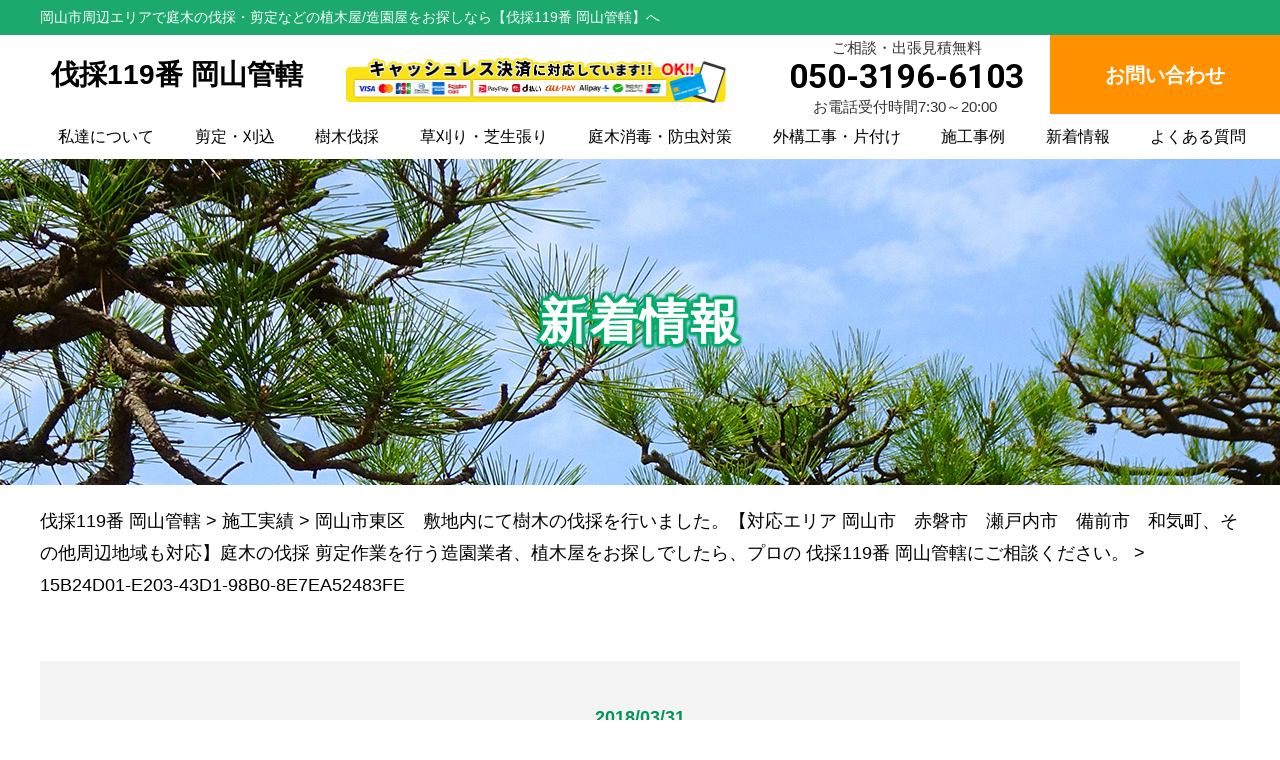

--- FILE ---
content_type: text/html; charset=UTF-8
request_url: https://sentei-bassai119.com/result/%E5%B2%A1%E5%B1%B1%E5%B8%82%E6%9D%B1%E5%8C%BA%E3%80%80%E6%95%B7%E5%9C%B0%E5%86%85%E3%81%AB%E3%81%A6%E6%A8%B9%E6%9C%A8%E3%81%AE%E4%BC%90%E6%8E%A1%E3%82%92%E8%A1%8C%E3%81%84%E3%81%BE%E3%81%97%E3%81%9F/15b24d01-e203-43d1-98b0-8e7ea52483fe/
body_size: 15102
content:

<!DOCTYPE html>
<html lang="ja">
<head>

<meta property="og:title" content="伐採119番 岡山管轄">
<meta property="og:type" content="company">
<meta property="og:url" content="https://sentei-bassai119.com">
<meta property="og:site_name" content="伐採119番 岡山管轄">
<meta property="og:description" content="岡山市周辺エリアの造園、植木のことなら【伐採119番 岡山管轄】">
<meta property="og:locale" content="ja_JP">
<meta property="og:image" content="https://sentei-bassai119.com/wp-content/themes/bassai_cms_v2/images/meta_property_image.jpg">
<meta name="viewport" content="width=device-width,initial-scale=1.0,minimum-scale=1.0,maximum-scale=2.0,user-scalable=yes">
<!-- End Open Graph Protocol -->
<!--[if lt IE 9]>
<script type="text/javascript" src="http://html5shim.googlecode.com/svn/trunk/html5.js"></script>
<![endif]-->
<link rel="canonical" href="https://sentei-bassai119.com" />
<link rel="icon" type="image/vnd.microsoft.icon" href="https://sentei-bassai119.com/wp-content/themes/bassai_cms_v2/favicon.ico">
<link href="https://sentei-bassai119.com/wp-content/themes/bassai_cms_v2/css/drawer.css" rel="stylesheet" type="text/css">
<link href="https://sentei-bassai119.com/wp-content/themes/bassai_cms_v2/css/jquery.bxslider.css" rel="stylesheet" type="text/css">
<link href="https://sentei-bassai119.com/wp-content/themes/bassai_cms_v2/style.css" rel="stylesheet" type="text/css">
<link href="https://fonts.googleapis.com/css?family=Lato" rel="stylesheet">
<link href="https://fonts.googleapis.com/css2?family=Roboto:wght@700&display=swap" rel="stylesheet">
<script type="text/javascript">
//Edge telリンク回避
if(!(navigator.userAgent.indexOf('iPhone') > 0 ) || navigator.userAgent.indexOf('Android') > 0 ){
  document.write('<meta name="format-detection" content="telephone=no">');
  }else{
}
//電話番号リンク
function smtel(telno){
  if((navigator.userAgent.indexOf('iPhone') > 0 ) || navigator.userAgent.indexOf('Android') > 0 ){
  document.write('<a href="tel:'+telno+'">'+telno+'</a>');
  }else{
  document.write(telno);
  }
}
</script>

<script type="text/javascript">
//▼ファイルの読み込みが完了したらLoaderを非表示とする
$(document).ready(function () {
	$('.bxslider').bxSlider();
});
//▼ファイルの読み込みが完了したらLoaderを非表示とする
$(window).load(function () {
	$("#loader").hide();
});
</script>
<!-- データレイヤーの変数を定義 -->
<script>
	window.dataLayer = window.dataLayer || [];
	var telnum = '050-3196-6103';
	dataLayer.push({'telnum':telnum});
</script>
<!-- end データレイヤーの変数を定義 -->
<!-- Google tag (gtag.js) -->
<script async src="https://www.googletagmanager.com/gtag/js?id=G-Q95CF2F3SV"></script>
<script>
  window.dataLayer = window.dataLayer || [];
  function gtag(){dataLayer.push(arguments);}
  gtag('js', new Date());

  gtag('config', 'G-Q95CF2F3SV');
</script>
<!-- Google tag (gtag.js) -->


		<!-- All in One SEO 4.9.3 - aioseo.com -->
		<title>15B24D01-E203-43D1-98B0-8E7EA52483FE | 伐採119番 岡山管轄</title>
	<meta name="robots" content="max-image-preview:large" />
	<meta name="author" content="admin_sentei-bassai119"/>
	<link rel="canonical" href="https://sentei-bassai119.com/result/%e5%b2%a1%e5%b1%b1%e5%b8%82%e6%9d%b1%e5%8c%ba%e3%80%80%e6%95%b7%e5%9c%b0%e5%86%85%e3%81%ab%e3%81%a6%e6%a8%b9%e6%9c%a8%e3%81%ae%e4%bc%90%e6%8e%a1%e3%82%92%e8%a1%8c%e3%81%84%e3%81%be%e3%81%97%e3%81%9f/15b24d01-e203-43d1-98b0-8e7ea52483fe/" />
	<meta name="generator" content="All in One SEO (AIOSEO) 4.9.3" />
		<script type="application/ld+json" class="aioseo-schema">
			{"@context":"https:\/\/schema.org","@graph":[{"@type":"BreadcrumbList","@id":"https:\/\/sentei-bassai119.com\/result\/%e5%b2%a1%e5%b1%b1%e5%b8%82%e6%9d%b1%e5%8c%ba%e3%80%80%e6%95%b7%e5%9c%b0%e5%86%85%e3%81%ab%e3%81%a6%e6%a8%b9%e6%9c%a8%e3%81%ae%e4%bc%90%e6%8e%a1%e3%82%92%e8%a1%8c%e3%81%84%e3%81%be%e3%81%97%e3%81%9f\/15b24d01-e203-43d1-98b0-8e7ea52483fe\/#breadcrumblist","itemListElement":[{"@type":"ListItem","@id":"https:\/\/sentei-bassai119.com#listItem","position":1,"name":"\u30db\u30fc\u30e0","item":"https:\/\/sentei-bassai119.com","nextItem":{"@type":"ListItem","@id":"https:\/\/sentei-bassai119.com\/result\/%e5%b2%a1%e5%b1%b1%e5%b8%82%e6%9d%b1%e5%8c%ba%e3%80%80%e6%95%b7%e5%9c%b0%e5%86%85%e3%81%ab%e3%81%a6%e6%a8%b9%e6%9c%a8%e3%81%ae%e4%bc%90%e6%8e%a1%e3%82%92%e8%a1%8c%e3%81%84%e3%81%be%e3%81%97%e3%81%9f\/15b24d01-e203-43d1-98b0-8e7ea52483fe\/#listItem","name":"15B24D01-E203-43D1-98B0-8E7EA52483FE"}},{"@type":"ListItem","@id":"https:\/\/sentei-bassai119.com\/result\/%e5%b2%a1%e5%b1%b1%e5%b8%82%e6%9d%b1%e5%8c%ba%e3%80%80%e6%95%b7%e5%9c%b0%e5%86%85%e3%81%ab%e3%81%a6%e6%a8%b9%e6%9c%a8%e3%81%ae%e4%bc%90%e6%8e%a1%e3%82%92%e8%a1%8c%e3%81%84%e3%81%be%e3%81%97%e3%81%9f\/15b24d01-e203-43d1-98b0-8e7ea52483fe\/#listItem","position":2,"name":"15B24D01-E203-43D1-98B0-8E7EA52483FE","previousItem":{"@type":"ListItem","@id":"https:\/\/sentei-bassai119.com#listItem","name":"\u30db\u30fc\u30e0"}}]},{"@type":"ItemPage","@id":"https:\/\/sentei-bassai119.com\/result\/%e5%b2%a1%e5%b1%b1%e5%b8%82%e6%9d%b1%e5%8c%ba%e3%80%80%e6%95%b7%e5%9c%b0%e5%86%85%e3%81%ab%e3%81%a6%e6%a8%b9%e6%9c%a8%e3%81%ae%e4%bc%90%e6%8e%a1%e3%82%92%e8%a1%8c%e3%81%84%e3%81%be%e3%81%97%e3%81%9f\/15b24d01-e203-43d1-98b0-8e7ea52483fe\/#itempage","url":"https:\/\/sentei-bassai119.com\/result\/%e5%b2%a1%e5%b1%b1%e5%b8%82%e6%9d%b1%e5%8c%ba%e3%80%80%e6%95%b7%e5%9c%b0%e5%86%85%e3%81%ab%e3%81%a6%e6%a8%b9%e6%9c%a8%e3%81%ae%e4%bc%90%e6%8e%a1%e3%82%92%e8%a1%8c%e3%81%84%e3%81%be%e3%81%97%e3%81%9f\/15b24d01-e203-43d1-98b0-8e7ea52483fe\/","name":"15B24D01-E203-43D1-98B0-8E7EA52483FE | \u4f10\u63a1119\u756a \u5ca1\u5c71\u7ba1\u8f44","inLanguage":"ja","isPartOf":{"@id":"https:\/\/sentei-bassai119.com\/#website"},"breadcrumb":{"@id":"https:\/\/sentei-bassai119.com\/result\/%e5%b2%a1%e5%b1%b1%e5%b8%82%e6%9d%b1%e5%8c%ba%e3%80%80%e6%95%b7%e5%9c%b0%e5%86%85%e3%81%ab%e3%81%a6%e6%a8%b9%e6%9c%a8%e3%81%ae%e4%bc%90%e6%8e%a1%e3%82%92%e8%a1%8c%e3%81%84%e3%81%be%e3%81%97%e3%81%9f\/15b24d01-e203-43d1-98b0-8e7ea52483fe\/#breadcrumblist"},"author":{"@id":"https:\/\/sentei-bassai119.com\/author\/admin_sentei-bassai119\/#author"},"creator":{"@id":"https:\/\/sentei-bassai119.com\/author\/admin_sentei-bassai119\/#author"},"datePublished":"2018-03-31T22:05:25+09:00","dateModified":"2018-03-31T22:05:25+09:00"},{"@type":"Organization","@id":"https:\/\/sentei-bassai119.com\/#organization","name":"\u5ead\u30c6\u30c4","description":"\u5ca1\u5c71\u5e02\u5468\u8fba\u30a8\u30ea\u30a2\u306e\u9020\u5712\u3001\u690d\u6728\u306e\u3053\u3068\u306a\u3089\u3010\u4f10\u63a1119\u756a \u5ca1\u5c71\u7ba1\u8f44\u3011","url":"https:\/\/sentei-bassai119.com\/"},{"@type":"Person","@id":"https:\/\/sentei-bassai119.com\/author\/admin_sentei-bassai119\/#author","url":"https:\/\/sentei-bassai119.com\/author\/admin_sentei-bassai119\/","name":"admin_sentei-bassai119","image":{"@type":"ImageObject","@id":"https:\/\/sentei-bassai119.com\/result\/%e5%b2%a1%e5%b1%b1%e5%b8%82%e6%9d%b1%e5%8c%ba%e3%80%80%e6%95%b7%e5%9c%b0%e5%86%85%e3%81%ab%e3%81%a6%e6%a8%b9%e6%9c%a8%e3%81%ae%e4%bc%90%e6%8e%a1%e3%82%92%e8%a1%8c%e3%81%84%e3%81%be%e3%81%97%e3%81%9f\/15b24d01-e203-43d1-98b0-8e7ea52483fe\/#authorImage","url":"https:\/\/secure.gravatar.com\/avatar\/f743079c54aab37d87934a75c1097578?s=96&d=mm&r=g","width":96,"height":96,"caption":"admin_sentei-bassai119"}},{"@type":"WebSite","@id":"https:\/\/sentei-bassai119.com\/#website","url":"https:\/\/sentei-bassai119.com\/","name":"\u4f10\u63a1119\u756a \u5ca1\u5c71\u7ba1\u8f44","description":"\u5ca1\u5c71\u5e02\u5468\u8fba\u30a8\u30ea\u30a2\u306e\u9020\u5712\u3001\u690d\u6728\u306e\u3053\u3068\u306a\u3089\u3010\u4f10\u63a1119\u756a \u5ca1\u5c71\u7ba1\u8f44\u3011","inLanguage":"ja","publisher":{"@id":"https:\/\/sentei-bassai119.com\/#organization"}}]}
		</script>
		<!-- All in One SEO -->

<link rel="alternate" type="application/rss+xml" title="伐採119番 岡山管轄 &raquo; 15B24D01-E203-43D1-98B0-8E7EA52483FE のコメントのフィード" href="https://sentei-bassai119.com/result/%e5%b2%a1%e5%b1%b1%e5%b8%82%e6%9d%b1%e5%8c%ba%e3%80%80%e6%95%b7%e5%9c%b0%e5%86%85%e3%81%ab%e3%81%a6%e6%a8%b9%e6%9c%a8%e3%81%ae%e4%bc%90%e6%8e%a1%e3%82%92%e8%a1%8c%e3%81%84%e3%81%be%e3%81%97%e3%81%9f/15b24d01-e203-43d1-98b0-8e7ea52483fe/feed/" />
<script type="text/javascript">
window._wpemojiSettings = {"baseUrl":"https:\/\/s.w.org\/images\/core\/emoji\/14.0.0\/72x72\/","ext":".png","svgUrl":"https:\/\/s.w.org\/images\/core\/emoji\/14.0.0\/svg\/","svgExt":".svg","source":{"concatemoji":"https:\/\/sentei-bassai119.com\/wp-includes\/js\/wp-emoji-release.min.js?ver=6.2.8"}};
/*! This file is auto-generated */
!function(e,a,t){var n,r,o,i=a.createElement("canvas"),p=i.getContext&&i.getContext("2d");function s(e,t){p.clearRect(0,0,i.width,i.height),p.fillText(e,0,0);e=i.toDataURL();return p.clearRect(0,0,i.width,i.height),p.fillText(t,0,0),e===i.toDataURL()}function c(e){var t=a.createElement("script");t.src=e,t.defer=t.type="text/javascript",a.getElementsByTagName("head")[0].appendChild(t)}for(o=Array("flag","emoji"),t.supports={everything:!0,everythingExceptFlag:!0},r=0;r<o.length;r++)t.supports[o[r]]=function(e){if(p&&p.fillText)switch(p.textBaseline="top",p.font="600 32px Arial",e){case"flag":return s("\ud83c\udff3\ufe0f\u200d\u26a7\ufe0f","\ud83c\udff3\ufe0f\u200b\u26a7\ufe0f")?!1:!s("\ud83c\uddfa\ud83c\uddf3","\ud83c\uddfa\u200b\ud83c\uddf3")&&!s("\ud83c\udff4\udb40\udc67\udb40\udc62\udb40\udc65\udb40\udc6e\udb40\udc67\udb40\udc7f","\ud83c\udff4\u200b\udb40\udc67\u200b\udb40\udc62\u200b\udb40\udc65\u200b\udb40\udc6e\u200b\udb40\udc67\u200b\udb40\udc7f");case"emoji":return!s("\ud83e\udef1\ud83c\udffb\u200d\ud83e\udef2\ud83c\udfff","\ud83e\udef1\ud83c\udffb\u200b\ud83e\udef2\ud83c\udfff")}return!1}(o[r]),t.supports.everything=t.supports.everything&&t.supports[o[r]],"flag"!==o[r]&&(t.supports.everythingExceptFlag=t.supports.everythingExceptFlag&&t.supports[o[r]]);t.supports.everythingExceptFlag=t.supports.everythingExceptFlag&&!t.supports.flag,t.DOMReady=!1,t.readyCallback=function(){t.DOMReady=!0},t.supports.everything||(n=function(){t.readyCallback()},a.addEventListener?(a.addEventListener("DOMContentLoaded",n,!1),e.addEventListener("load",n,!1)):(e.attachEvent("onload",n),a.attachEvent("onreadystatechange",function(){"complete"===a.readyState&&t.readyCallback()})),(e=t.source||{}).concatemoji?c(e.concatemoji):e.wpemoji&&e.twemoji&&(c(e.twemoji),c(e.wpemoji)))}(window,document,window._wpemojiSettings);
</script>
<style type="text/css">
img.wp-smiley,
img.emoji {
	display: inline !important;
	border: none !important;
	box-shadow: none !important;
	height: 1em !important;
	width: 1em !important;
	margin: 0 0.07em !important;
	vertical-align: -0.1em !important;
	background: none !important;
	padding: 0 !important;
}
</style>
	<link rel='stylesheet' id='wp-block-library-css' href='https://sentei-bassai119.com/wp-includes/css/dist/block-library/style.min.css?ver=6.2.8' type='text/css' media='all' />
<link rel='stylesheet' id='aioseo/css/src/vue/standalone/blocks/table-of-contents/global.scss-css' href='https://sentei-bassai119.com/wp-content/plugins/all-in-one-seo-pack/dist/Lite/assets/css/table-of-contents/global.e90f6d47.css?ver=4.9.3' type='text/css' media='all' />
<link rel='stylesheet' id='classic-theme-styles-css' href='https://sentei-bassai119.com/wp-includes/css/classic-themes.min.css?ver=6.2.8' type='text/css' media='all' />
<style id='global-styles-inline-css' type='text/css'>
body{--wp--preset--color--black: #000000;--wp--preset--color--cyan-bluish-gray: #abb8c3;--wp--preset--color--white: #ffffff;--wp--preset--color--pale-pink: #f78da7;--wp--preset--color--vivid-red: #cf2e2e;--wp--preset--color--luminous-vivid-orange: #ff6900;--wp--preset--color--luminous-vivid-amber: #fcb900;--wp--preset--color--light-green-cyan: #7bdcb5;--wp--preset--color--vivid-green-cyan: #00d084;--wp--preset--color--pale-cyan-blue: #8ed1fc;--wp--preset--color--vivid-cyan-blue: #0693e3;--wp--preset--color--vivid-purple: #9b51e0;--wp--preset--gradient--vivid-cyan-blue-to-vivid-purple: linear-gradient(135deg,rgba(6,147,227,1) 0%,rgb(155,81,224) 100%);--wp--preset--gradient--light-green-cyan-to-vivid-green-cyan: linear-gradient(135deg,rgb(122,220,180) 0%,rgb(0,208,130) 100%);--wp--preset--gradient--luminous-vivid-amber-to-luminous-vivid-orange: linear-gradient(135deg,rgba(252,185,0,1) 0%,rgba(255,105,0,1) 100%);--wp--preset--gradient--luminous-vivid-orange-to-vivid-red: linear-gradient(135deg,rgba(255,105,0,1) 0%,rgb(207,46,46) 100%);--wp--preset--gradient--very-light-gray-to-cyan-bluish-gray: linear-gradient(135deg,rgb(238,238,238) 0%,rgb(169,184,195) 100%);--wp--preset--gradient--cool-to-warm-spectrum: linear-gradient(135deg,rgb(74,234,220) 0%,rgb(151,120,209) 20%,rgb(207,42,186) 40%,rgb(238,44,130) 60%,rgb(251,105,98) 80%,rgb(254,248,76) 100%);--wp--preset--gradient--blush-light-purple: linear-gradient(135deg,rgb(255,206,236) 0%,rgb(152,150,240) 100%);--wp--preset--gradient--blush-bordeaux: linear-gradient(135deg,rgb(254,205,165) 0%,rgb(254,45,45) 50%,rgb(107,0,62) 100%);--wp--preset--gradient--luminous-dusk: linear-gradient(135deg,rgb(255,203,112) 0%,rgb(199,81,192) 50%,rgb(65,88,208) 100%);--wp--preset--gradient--pale-ocean: linear-gradient(135deg,rgb(255,245,203) 0%,rgb(182,227,212) 50%,rgb(51,167,181) 100%);--wp--preset--gradient--electric-grass: linear-gradient(135deg,rgb(202,248,128) 0%,rgb(113,206,126) 100%);--wp--preset--gradient--midnight: linear-gradient(135deg,rgb(2,3,129) 0%,rgb(40,116,252) 100%);--wp--preset--duotone--dark-grayscale: url('#wp-duotone-dark-grayscale');--wp--preset--duotone--grayscale: url('#wp-duotone-grayscale');--wp--preset--duotone--purple-yellow: url('#wp-duotone-purple-yellow');--wp--preset--duotone--blue-red: url('#wp-duotone-blue-red');--wp--preset--duotone--midnight: url('#wp-duotone-midnight');--wp--preset--duotone--magenta-yellow: url('#wp-duotone-magenta-yellow');--wp--preset--duotone--purple-green: url('#wp-duotone-purple-green');--wp--preset--duotone--blue-orange: url('#wp-duotone-blue-orange');--wp--preset--font-size--small: 13px;--wp--preset--font-size--medium: 20px;--wp--preset--font-size--large: 36px;--wp--preset--font-size--x-large: 42px;--wp--preset--spacing--20: 0.44rem;--wp--preset--spacing--30: 0.67rem;--wp--preset--spacing--40: 1rem;--wp--preset--spacing--50: 1.5rem;--wp--preset--spacing--60: 2.25rem;--wp--preset--spacing--70: 3.38rem;--wp--preset--spacing--80: 5.06rem;--wp--preset--shadow--natural: 6px 6px 9px rgba(0, 0, 0, 0.2);--wp--preset--shadow--deep: 12px 12px 50px rgba(0, 0, 0, 0.4);--wp--preset--shadow--sharp: 6px 6px 0px rgba(0, 0, 0, 0.2);--wp--preset--shadow--outlined: 6px 6px 0px -3px rgba(255, 255, 255, 1), 6px 6px rgba(0, 0, 0, 1);--wp--preset--shadow--crisp: 6px 6px 0px rgba(0, 0, 0, 1);}:where(.is-layout-flex){gap: 0.5em;}body .is-layout-flow > .alignleft{float: left;margin-inline-start: 0;margin-inline-end: 2em;}body .is-layout-flow > .alignright{float: right;margin-inline-start: 2em;margin-inline-end: 0;}body .is-layout-flow > .aligncenter{margin-left: auto !important;margin-right: auto !important;}body .is-layout-constrained > .alignleft{float: left;margin-inline-start: 0;margin-inline-end: 2em;}body .is-layout-constrained > .alignright{float: right;margin-inline-start: 2em;margin-inline-end: 0;}body .is-layout-constrained > .aligncenter{margin-left: auto !important;margin-right: auto !important;}body .is-layout-constrained > :where(:not(.alignleft):not(.alignright):not(.alignfull)){max-width: var(--wp--style--global--content-size);margin-left: auto !important;margin-right: auto !important;}body .is-layout-constrained > .alignwide{max-width: var(--wp--style--global--wide-size);}body .is-layout-flex{display: flex;}body .is-layout-flex{flex-wrap: wrap;align-items: center;}body .is-layout-flex > *{margin: 0;}:where(.wp-block-columns.is-layout-flex){gap: 2em;}.has-black-color{color: var(--wp--preset--color--black) !important;}.has-cyan-bluish-gray-color{color: var(--wp--preset--color--cyan-bluish-gray) !important;}.has-white-color{color: var(--wp--preset--color--white) !important;}.has-pale-pink-color{color: var(--wp--preset--color--pale-pink) !important;}.has-vivid-red-color{color: var(--wp--preset--color--vivid-red) !important;}.has-luminous-vivid-orange-color{color: var(--wp--preset--color--luminous-vivid-orange) !important;}.has-luminous-vivid-amber-color{color: var(--wp--preset--color--luminous-vivid-amber) !important;}.has-light-green-cyan-color{color: var(--wp--preset--color--light-green-cyan) !important;}.has-vivid-green-cyan-color{color: var(--wp--preset--color--vivid-green-cyan) !important;}.has-pale-cyan-blue-color{color: var(--wp--preset--color--pale-cyan-blue) !important;}.has-vivid-cyan-blue-color{color: var(--wp--preset--color--vivid-cyan-blue) !important;}.has-vivid-purple-color{color: var(--wp--preset--color--vivid-purple) !important;}.has-black-background-color{background-color: var(--wp--preset--color--black) !important;}.has-cyan-bluish-gray-background-color{background-color: var(--wp--preset--color--cyan-bluish-gray) !important;}.has-white-background-color{background-color: var(--wp--preset--color--white) !important;}.has-pale-pink-background-color{background-color: var(--wp--preset--color--pale-pink) !important;}.has-vivid-red-background-color{background-color: var(--wp--preset--color--vivid-red) !important;}.has-luminous-vivid-orange-background-color{background-color: var(--wp--preset--color--luminous-vivid-orange) !important;}.has-luminous-vivid-amber-background-color{background-color: var(--wp--preset--color--luminous-vivid-amber) !important;}.has-light-green-cyan-background-color{background-color: var(--wp--preset--color--light-green-cyan) !important;}.has-vivid-green-cyan-background-color{background-color: var(--wp--preset--color--vivid-green-cyan) !important;}.has-pale-cyan-blue-background-color{background-color: var(--wp--preset--color--pale-cyan-blue) !important;}.has-vivid-cyan-blue-background-color{background-color: var(--wp--preset--color--vivid-cyan-blue) !important;}.has-vivid-purple-background-color{background-color: var(--wp--preset--color--vivid-purple) !important;}.has-black-border-color{border-color: var(--wp--preset--color--black) !important;}.has-cyan-bluish-gray-border-color{border-color: var(--wp--preset--color--cyan-bluish-gray) !important;}.has-white-border-color{border-color: var(--wp--preset--color--white) !important;}.has-pale-pink-border-color{border-color: var(--wp--preset--color--pale-pink) !important;}.has-vivid-red-border-color{border-color: var(--wp--preset--color--vivid-red) !important;}.has-luminous-vivid-orange-border-color{border-color: var(--wp--preset--color--luminous-vivid-orange) !important;}.has-luminous-vivid-amber-border-color{border-color: var(--wp--preset--color--luminous-vivid-amber) !important;}.has-light-green-cyan-border-color{border-color: var(--wp--preset--color--light-green-cyan) !important;}.has-vivid-green-cyan-border-color{border-color: var(--wp--preset--color--vivid-green-cyan) !important;}.has-pale-cyan-blue-border-color{border-color: var(--wp--preset--color--pale-cyan-blue) !important;}.has-vivid-cyan-blue-border-color{border-color: var(--wp--preset--color--vivid-cyan-blue) !important;}.has-vivid-purple-border-color{border-color: var(--wp--preset--color--vivid-purple) !important;}.has-vivid-cyan-blue-to-vivid-purple-gradient-background{background: var(--wp--preset--gradient--vivid-cyan-blue-to-vivid-purple) !important;}.has-light-green-cyan-to-vivid-green-cyan-gradient-background{background: var(--wp--preset--gradient--light-green-cyan-to-vivid-green-cyan) !important;}.has-luminous-vivid-amber-to-luminous-vivid-orange-gradient-background{background: var(--wp--preset--gradient--luminous-vivid-amber-to-luminous-vivid-orange) !important;}.has-luminous-vivid-orange-to-vivid-red-gradient-background{background: var(--wp--preset--gradient--luminous-vivid-orange-to-vivid-red) !important;}.has-very-light-gray-to-cyan-bluish-gray-gradient-background{background: var(--wp--preset--gradient--very-light-gray-to-cyan-bluish-gray) !important;}.has-cool-to-warm-spectrum-gradient-background{background: var(--wp--preset--gradient--cool-to-warm-spectrum) !important;}.has-blush-light-purple-gradient-background{background: var(--wp--preset--gradient--blush-light-purple) !important;}.has-blush-bordeaux-gradient-background{background: var(--wp--preset--gradient--blush-bordeaux) !important;}.has-luminous-dusk-gradient-background{background: var(--wp--preset--gradient--luminous-dusk) !important;}.has-pale-ocean-gradient-background{background: var(--wp--preset--gradient--pale-ocean) !important;}.has-electric-grass-gradient-background{background: var(--wp--preset--gradient--electric-grass) !important;}.has-midnight-gradient-background{background: var(--wp--preset--gradient--midnight) !important;}.has-small-font-size{font-size: var(--wp--preset--font-size--small) !important;}.has-medium-font-size{font-size: var(--wp--preset--font-size--medium) !important;}.has-large-font-size{font-size: var(--wp--preset--font-size--large) !important;}.has-x-large-font-size{font-size: var(--wp--preset--font-size--x-large) !important;}
.wp-block-navigation a:where(:not(.wp-element-button)){color: inherit;}
:where(.wp-block-columns.is-layout-flex){gap: 2em;}
.wp-block-pullquote{font-size: 1.5em;line-height: 1.6;}
</style>
<link rel='stylesheet' id='jquery-lazyloadxt-spinner-css-css' href='//sentei-bassai119.com/wp-content/plugins/a3-lazy-load/assets/css/jquery.lazyloadxt.spinner.css?ver=6.2.8' type='text/css' media='all' />
<script type='text/javascript' src='https://sentei-bassai119.com/wp-includes/js/jquery/jquery.min.js?ver=3.6.4' id='jquery-core-js'></script>
<script type='text/javascript' src='https://sentei-bassai119.com/wp-includes/js/jquery/jquery-migrate.min.js?ver=3.4.0' id='jquery-migrate-js'></script>
<link rel="https://api.w.org/" href="https://sentei-bassai119.com/wp-json/" /><link rel="alternate" type="application/json" href="https://sentei-bassai119.com/wp-json/wp/v2/media/550" /><link rel="EditURI" type="application/rsd+xml" title="RSD" href="https://sentei-bassai119.com/xmlrpc.php?rsd" />
<link rel="wlwmanifest" type="application/wlwmanifest+xml" href="https://sentei-bassai119.com/wp-includes/wlwmanifest.xml" />
<meta name="generator" content="WordPress 6.2.8" />
<link rel='shortlink' href='https://sentei-bassai119.com/?p=550' />
<link rel="alternate" type="application/json+oembed" href="https://sentei-bassai119.com/wp-json/oembed/1.0/embed?url=https%3A%2F%2Fsentei-bassai119.com%2Fresult%2F%25e5%25b2%25a1%25e5%25b1%25b1%25e5%25b8%2582%25e6%259d%25b1%25e5%258c%25ba%25e3%2580%2580%25e6%2595%25b7%25e5%259c%25b0%25e5%2586%2585%25e3%2581%25ab%25e3%2581%25a6%25e6%25a8%25b9%25e6%259c%25a8%25e3%2581%25ae%25e4%25bc%2590%25e6%258e%25a1%25e3%2582%2592%25e8%25a1%258c%25e3%2581%2584%25e3%2581%25be%25e3%2581%2597%25e3%2581%259f%2F15b24d01-e203-43d1-98b0-8e7ea52483fe%2F" />
<link rel="alternate" type="text/xml+oembed" href="https://sentei-bassai119.com/wp-json/oembed/1.0/embed?url=https%3A%2F%2Fsentei-bassai119.com%2Fresult%2F%25e5%25b2%25a1%25e5%25b1%25b1%25e5%25b8%2582%25e6%259d%25b1%25e5%258c%25ba%25e3%2580%2580%25e6%2595%25b7%25e5%259c%25b0%25e5%2586%2585%25e3%2581%25ab%25e3%2581%25a6%25e6%25a8%25b9%25e6%259c%25a8%25e3%2581%25ae%25e4%25bc%2590%25e6%258e%25a1%25e3%2582%2592%25e8%25a1%258c%25e3%2581%2584%25e3%2581%25be%25e3%2581%2597%25e3%2581%259f%2F15b24d01-e203-43d1-98b0-8e7ea52483fe%2F&#038;format=xml" />
		<script>
			document.documentElement.className = document.documentElement.className.replace('no-js', 'js');
		</script>
				<style>
			.no-js img.lazyload {
				display: none;
			}

			figure.wp-block-image img.lazyloading {
				min-width: 150px;
			}

						.lazyload, .lazyloading {
				opacity: 0;
			}

			.lazyloaded {
				opacity: 1;
				transition: opacity 400ms;
				transition-delay: 0ms;
			}

					</style>
		<noscript><style>.lazyload[data-src]{display:none !important;}</style></noscript><style>.lazyload{background-image:none !important;}.lazyload:before{background-image:none !important;}</style></head>
<body class="drawer drawer--right">

<div id="top">
<!-- ハンバーガーボタン -->
<button type="button" class="drawer-toggle drawer-hamburger sidemenu">
    <span class="tit">メニュー</span>
    <span class="sr-only">toggle navigation</span>
    <span class="drawer-hamburger-icon"></span>
</button>
<nav class="drawer-nav">
    <ul class="drawer-menu">
        <li class="white">メニュー</li>
        <li><a href="https://sentei-bassai119.com">TOP</a></li>
        <li><a href="https://sentei-bassai119.com/company/">私達について</a></li>
        <li><a href="https://sentei-bassai119.com/pruning/">剪定・刈込</a></li>
        <li><a href="https://sentei-bassai119.com/felling/">樹木伐採</a></li>
        <li><a href="https://sentei-bassai119.com/mowing/">草刈り・芝生張り</a></li>
        <li><a href="https://sentei-bassai119.com/disinfect/">庭木消毒・防虫対策</a></li>
        <li><a href="https://sentei-bassai119.com/exterior/">外構工事・片付け</a></li>
        <li><a href="https://sentei-bassai119.com/result/">施工事例</a></li>
        <li><a href="https://sentei-bassai119.com/news/">新着情報</a></li>
        <li><a href="https://sentei-bassai119.com/faq/">よくある質問</a></li>
        <li><a href="https://sentei-bassai119.com/contact/">お問い合わせ</a></li>
        <li>
            <div class="telarea cf textC bgGray">
                <p>お気軽にお電話、お問い合わせください</p>
                <div class="number">
                    <div class="tel"><script type="text/javascript">smtel('050-3196-6103');</script></div>
                </div>
                <p>7:30～20:00</p>
                <p class="contact"><a href="https://sentei-bassai119.com/contact/"><img data-src="https://sentei-bassai119.com/wp-content/themes/bassai_cms_v2/images/header/btnContact.png" alt="メールはこちら" src="[data-uri]" class="lazyload"><noscript><img src="https://sentei-bassai119.com/wp-content/themes/bassai_cms_v2/images/header/btnContact.png" alt="メールはこちら"></noscript></a></p>
            </div><!-- .telarea end -->
        </li>
    </ul>
</nav>
<header id="header">
    <p class="telArea sp"><span class="img"><a href="tel:050-3196-6103"><img data-src="https://sentei-bassai119.com/wp-content/themes/bassai_cms_v2/images/header/tel_btn.png" alt="tel" src="[data-uri]" class="lazyload"><noscript><img src="https://sentei-bassai119.com/wp-content/themes/bassai_cms_v2/images/header/tel_btn.png" alt="tel"></noscript></a></span></p>
    <div class="upper">
        <div class="contentWrp white">
            <h1>岡山市周辺エリアで庭木の伐採・剪定などの植木屋/造園屋をお探しなら【伐採119番 岡山管轄】へ</h1>
        </div><!-- .inner end -->
    </div><!-- .upper end -->
    <div class="lower">
        <h2 class="logoArea">
            <a href="https://sentei-bassai119.com/">
                <span class="shopname">伐採119番 岡山管轄</span>
            </a>
        </h2>
        <p class="cardArea img pc"><img data-src="https://sentei-bassai119.com/wp-content/themes/bassai_cms_v2/images/header/card.png" alt="クレジットカード対応" src="[data-uri]" class="lazyload"><noscript><img src="https://sentei-bassai119.com/wp-content/themes/bassai_cms_v2/images/header/card.png" alt="クレジットカード対応"></noscript></p>
        <div class="telArea textC pc">
            <p class="sodan pc">ご相談・出張見積無料</p>
            <p class="tel"><span class="pc"><span class="num roboto"><a href="https://sentei-bassai119.com/tel/">050-3196-6103</a></span></span></p>
            <p class="time pc">お電話受付時間7:30～20:00&nbsp;</p>
        </div>
        <p class="contact pc btn bold"><a href="https://sentei-bassai119.com/contact/"></a>お問い合わせ</p>
    </div><!-- .lower end -->
</header>
<div class="g_naviWrap pc">
    <nav id="gnav" class="textC">
        <ul class="flex flex2">
            <li><a href="https://sentei-bassai119.com/company/">私達について</a></li>
            <li><a href="https://sentei-bassai119.com/pruning/">剪定・刈込</a></li>
            <li><a href="https://sentei-bassai119.com/felling/">樹木伐採</a></li>
            <li><a href="https://sentei-bassai119.com/mowing/">草刈り・芝生張り</a></li>
            <li><a href="https://sentei-bassai119.com/disinfect/">庭木消毒・防虫対策</a></li>
            <li><a href="https://sentei-bassai119.com/exterior/">外構工事・片付け</a></li>
            <li><a href="https://sentei-bassai119.com/result/">施工事例</a></li>
            <li><a href="https://sentei-bassai119.com/news/">新着情報</a></li>
            <li><a href="https://sentei-bassai119.com/faq/">よくある質問</a></li>
        </ul>
    </nav>
</div>

<div id="mainImage" class="news">
    <div class="mainTit">
        <h1>新着情報</h1>
    </div>
</div><!-- .main_title -->

<!-- ▼breadcrumb start -->
<div class="breadcrumb">
    <div class="contentWrp">
        <span property="itemListElement" typeof="ListItem"><a property="item" typeof="WebPage" title="伐採119番 岡山管轄へ移動" href="https://sentei-bassai119.com" class="home"><span property="name">伐採119番 岡山管轄</span></a><meta property="position" content="1"></span> &gt; <span property="itemListElement" typeof="ListItem"><a property="item" typeof="WebPage" title="施工実績へ移動" href="https://sentei-bassai119.com/result/" class="archive post-result-archive"><span property="name">施工実績</span></a><meta property="position" content="2"></span> &gt; <span property="itemListElement" typeof="ListItem"><a property="item" typeof="WebPage" title="岡山市東区　敷地内にて樹木の伐採を行いました。【対応エリア 岡山市　赤磐市　瀬戸内市　備前市　和気町、その他周辺地域も対応】庭木の伐採 剪定作業を行う造園業者、植木屋をお探しでしたら、プロの 伐採119番 岡山管轄にご相談ください。へ移動" href="https://sentei-bassai119.com/result/%e5%b2%a1%e5%b1%b1%e5%b8%82%e6%9d%b1%e5%8c%ba%e3%80%80%e6%95%b7%e5%9c%b0%e5%86%85%e3%81%ab%e3%81%a6%e6%a8%b9%e6%9c%a8%e3%81%ae%e4%bc%90%e6%8e%a1%e3%82%92%e8%a1%8c%e3%81%84%e3%81%be%e3%81%97%e3%81%9f/" class="post post-result"><span property="name">岡山市東区　敷地内にて樹木の伐採を行いました。【対応エリア 岡山市　赤磐市　瀬戸内市　備前市　和気町、その他周辺地域も対応】庭木の伐採 剪定作業を行う造園業者、植木屋をお探しでしたら、プロの 伐採119番 岡山管轄にご相談ください。</span></a><meta property="position" content="3"></span> &gt; <span property="itemListElement" typeof="ListItem"><span property="name">15B24D01-E203-43D1-98B0-8E7EA52483FE</span><meta property="position" content="4"></span>    </div>
</div>
<!-- ▲breadcrumb　end -->

<div id="result">
        <section class="result news">
        <div class="contentWrp">
            <div class="archivePost bgF3">
                <article>
                    <p class="date fs18 bold">2018/03/31</p>
                    <h2 class="h3">15B24D01-E203-43D1-98B0-8E7EA52483FE</h2>
                                        <div class="txt freeeditor mt50"><p class="attachment"><a href='https://sentei-bassai119.com/wp-content/uploads/2018/03/15B24D01-E203-43D1-98B0-8E7EA52483FE-scaled.jpeg'><img width="225" height="300" src="//sentei-bassai119.com/wp-content/plugins/a3-lazy-load/assets/images/lazy_placeholder.gif" data-lazy-type="image" data-src="https://sentei-bassai119.com/wp-content/uploads/2018/03/15B24D01-E203-43D1-98B0-8E7EA52483FE-225x300.jpeg" class="lazy lazy-hidden attachment-medium size-medium" alt="" decoding="async" srcset="" data-srcset="https://sentei-bassai119.com/wp-content/uploads/2018/03/15B24D01-E203-43D1-98B0-8E7EA52483FE-225x300.jpeg 225w, https://sentei-bassai119.com/wp-content/uploads/2018/03/15B24D01-E203-43D1-98B0-8E7EA52483FE-768x1024.jpeg 768w, https://sentei-bassai119.com/wp-content/uploads/2018/03/15B24D01-E203-43D1-98B0-8E7EA52483FE-1152x1536.jpeg 1152w, https://sentei-bassai119.com/wp-content/uploads/2018/03/15B24D01-E203-43D1-98B0-8E7EA52483FE-1536x2048.jpeg 1536w, https://sentei-bassai119.com/wp-content/uploads/2018/03/15B24D01-E203-43D1-98B0-8E7EA52483FE-scaled.jpeg 1920w" sizes="(max-width: 225px) 100vw, 225px" /><noscript><img width="225" height="300" src="https://sentei-bassai119.com/wp-content/uploads/2018/03/15B24D01-E203-43D1-98B0-8E7EA52483FE-225x300.jpeg" class="attachment-medium size-medium" alt="" decoding="async" srcset="https://sentei-bassai119.com/wp-content/uploads/2018/03/15B24D01-E203-43D1-98B0-8E7EA52483FE-225x300.jpeg 225w, https://sentei-bassai119.com/wp-content/uploads/2018/03/15B24D01-E203-43D1-98B0-8E7EA52483FE-768x1024.jpeg 768w, https://sentei-bassai119.com/wp-content/uploads/2018/03/15B24D01-E203-43D1-98B0-8E7EA52483FE-1152x1536.jpeg 1152w, https://sentei-bassai119.com/wp-content/uploads/2018/03/15B24D01-E203-43D1-98B0-8E7EA52483FE-1536x2048.jpeg 1536w, https://sentei-bassai119.com/wp-content/uploads/2018/03/15B24D01-E203-43D1-98B0-8E7EA52483FE-scaled.jpeg 1920w" sizes="(max-width: 225px) 100vw, 225px" /></noscript></a></p>
</div>
                </article>
            </div><!-- .archivePost -->
        </div>
	</section><!-- #casetop end -->
        
    <section class="pagenav">
        <div class="contentWrp">
            <div class="flex flex1">
                <p class="left">
                                </p>
                <p class="btn"><a href="https://sentei-bassai119.com/result/"></a>一覧に戻る</p>
                <p class="right">
                                </p>
            </div>
        </div>
    </section>
</div><!-- #case-detail end -->

<article>
    <section class="page voice pt100 pb100">
        <div class="contentWrpS">
            <h2 class="img"><img data-src="https://sentei-bassai119.com/wp-content/themes/bassai_cms_v2/images/voice/h2.png" alt="お客様の声" src="[data-uri]" class="lazyload"><noscript><img src="https://sentei-bassai119.com/wp-content/themes/bassai_cms_v2/images/voice/h2.png" alt="お客様の声"></noscript></h2>
            <ul class="flex flex1 flex-wrap col3">
                <li>
                    <h3>岡山市北区<br>お庭草刈り・敷砂利</h3>
                    <div class="bgWhite">
                        <p class="img"><img data-src="https://sentei-bassai119.com/wp-content/themes/bassai_cms_v2/images/voice/voice01.jpg" alt="" src="[data-uri]" class="lazyload"><noscript><img src="https://sentei-bassai119.com/wp-content/themes/bassai_cms_v2/images/voice/voice01.jpg" alt=""></noscript></p>
                        <p class="txt fs20">お庭に生い茂った雑草を刈り、整地、敷砂利いたしました。</p>
                    </div>
                </li>
                <li>
                    <h3>岡山市南区 草刈り作業。【対応エリア 岡山市　赤磐市　瀬戸内市　備前市　和気町、その他周辺地域も対応】庭木の伐採 剪定作業を行う造園業者、植木屋をお探し<br>伐根</h3>
                    <div class="bgWhite">
                        <p class="img"><img data-src="https://sentei-bassai119.com/wp-content/themes/bassai_cms_v2/images/voice/voice02.jpg" alt="" src="[data-uri]" class="lazyload"><noscript><img src="https://sentei-bassai119.com/wp-content/themes/bassai_cms_v2/images/voice/voice02.jpg" alt=""></noscript></p>
                        <p class="txt fs20">お庭の壁の際に植えていた植木を伐根いたしました。</p>
                    </div>
                </li>
                <li>
                    <h3>岡山市南区<br>お庭作り</h3>
                    <div class="bgWhite">
                        <p class="img"><img data-src="https://sentei-bassai119.com/wp-content/themes/bassai_cms_v2/images/voice/voice03.jpg" alt="" src="[data-uri]" class="lazyload"><noscript><img src="https://sentei-bassai119.com/wp-content/themes/bassai_cms_v2/images/voice/voice03.jpg" alt=""></noscript></p>
                        <p class="txt fs20">花壇と砂利敷きの施工を行いました。</p>
                    </div>
                </li>
            </ul>
        </div>
    </section> 
    <section class="faq">
        <div class="contentWrp">
            <h2 class="bold textC">よくある質問</h2>
            <table>
                <thead>
                    <tr>
                        <th class="fs36 bold">Q</th>
                        <td class="fs30">剪定料金以外になにか料金はかかりますか?</td>
                    </tr>
                </thead>
                <tbody>
                    <tr>
                        <th class="fs36 bold">A</th>
                        <td class="fs20">基本的にはかかりません。岡山県であれば、出張費はいただいておりません。<br>※ 上記以外の遠方の場合は、別途出張費がかかります。<br>※ 最低料金総額3,000円～となります。<br>※ 伺った際、作業が困難な場合(ツタが絡んでいる、足場が狭い、等)は、別途料金がかかる場合もあります。</td>
                    </tr>
                </tbody>
            </table>
            <table>
                <thead>
                    <tr>
                        <th class="fs36 bold">Q</th>
                        <td class="fs30">1本からでも来てもらえますか?</td>
                    </tr>
                </thead>
                <tbody>
                    <tr>
                        <th class="fs36 bold">A</th>
                        <td class="fs20">もちろんです。最低料金(総額3,000円)以上であれば、お伺いいたします。</td>
                    </tr>
                </tbody>
            </table>
            <table>
                <thead>
                    <tr>
                        <th class="fs36 bold">Q</th>
                        <td class="fs30">切った枝などの処理は、お願いできますか?</td>
                    </tr>
                </thead>
                <tbody>
                    <tr>
                        <th class="fs36 bold">A</th>
                        <td class="fs20">もちろんです。基本は料金内で対応致しますが、量が多くなる場合は事前に、ご案内し、ご了承いただいた上で作業致します。</td>
                    </tr>
                </tbody>
            </table>
        </div>
    </section>
    <!-- ▼共通出張エリア▼ -->
    
<section class="area pb60">
    <div class="contentWrp">
        <div class="upper img">
            <!-- <span><img data-src="https://sentei-bassai119.com/wp-content/themes/bassai_cms_v2/images/area/upper.png" alt="木・枝が伸びすぎ・・・雑草が茂りすぎ・・・最短即日30分ですぐに駆けつけます！" src="[data-uri]" class="lazyload"><noscript><img src="https://sentei-bassai119.com/wp-content/themes/bassai_cms_v2/images/area/upper.png" alt="木・枝が伸びすぎ・・・雑草が茂りすぎ・・・最短即日30分ですぐに駆けつけます！"></noscript></span> -->
            <div>
                <p><img data-src="https://sentei-bassai119.com/wp-content/themes/bassai_cms_v2/images/area/img.png" width="248px" height="257px" alt="" src="[data-uri]" class="lazyload" style="--smush-placeholder-width: 248px; --smush-placeholder-aspect-ratio: 248/257;"><noscript><img src="https://sentei-bassai119.com/wp-content/themes/bassai_cms_v2/images/area/img.png" width="248px" height="257px" alt=""></noscript></p>
            </div>
            <div>
                <p>木・枝が伸び過ぎ…雑草が茂りすぎ…</p>
                <div>
                    <p><span>最短最速</span>３０分</p>
                    <p><span>\すぐに駆けつけます！/</span>出張対応エリア</p>
                </div>
            </div>
        </div>
        <div class="lower">
            <div class="inner">
                <table class="mb15 bgWhite">
                    <tr>
                        <th class="h2">岡山県</th>
                        <td class="fs28">岡山市北区、東区、中区、南区、瀬戸内市、赤磐市、備前市、玉野市など周辺エリア対応</td>
                    </tr>
                </table>
                <p class="bottom noto">
                    <span class="shop_name">伐採119番 岡山管轄が</span><br class="brNone">
                    <!-- <img data-src="https://sentei-bassai119.com/wp-content/themes/bassai_cms_v2/images/area/bottom.png" alt="伐採119番 岡山管轄がお庭きれいにいたします！" src="[data-uri]" class="lazyload"><noscript><img src="https://sentei-bassai119.com/wp-content/themes/bassai_cms_v2/images/area/bottom.png" alt="伐採119番 岡山管轄がお庭きれいにいたします！"></noscript> -->
                    <span id="areatext02">お庭きれい</span>にいたします！
                </p>
            </div>
        </div>
    </div>
</section>
    <!-- ▲共通出張エリア▲ -->
    <!-- ▼共通コンタクト▼ -->
    
<section class="contactArea">
    <div class="contentWrp">
        <h2>
            <!-- <span class="img"><img data-src="https://sentei-bassai119.com/wp-content/themes/bassai_cms_v2/images/contact/h2.png" alt="雑草放置・枝伸び放題そんな状態でも伐採119番 岡山管轄にご相談ください 遠隔地の伐採・草刈りもご相談受付中！" src="[data-uri]" class="lazyload"><noscript><img src="https://sentei-bassai119.com/wp-content/themes/bassai_cms_v2/images/contact/h2.png" alt="雑草放置・枝伸び放題そんな状態でも伐採119番 岡山管轄にご相談ください 遠隔地の伐採・草刈りもご相談受付中！"></noscript></span> -->
            雑草放置・枝伸び放題そんな状態でもご相談ください<br>遠隔地の伐採・草刈りもご相談受付中！
        </h2>
        <!-- <p class="icon img"><img data-src="https://sentei-bassai119.com/wp-content/themes/bassai_cms_v2/images/contact/icon.png" alt="草木1本からOK 出張見積無料 伐採・草刈り・敷砂利なんでも対応!!" src="[data-uri]" class="lazyload"><noscript><img src="https://sentei-bassai119.com/wp-content/themes/bassai_cms_v2/images/contact/icon.png" alt="草木1本からOK 出張見積無料 伐採・草刈り・敷砂利なんでも対応!!"></noscript></p> -->
        <div class="icon img">
            <div><p><img data-src="https://sentei-bassai119.com/wp-content/themes/bassai_cms_v2/images/contact/iconcheck.png" alr="できます" src="[data-uri]" class="lazyload"><noscript><img data-src="https://sentei-bassai119.com/wp-content/themes/bassai_cms_v2/images/contact/iconcheck.png" alr="できます" src="[data-uri]" class="lazyload"><noscript><img data-src="https://sentei-bassai119.com/wp-content/themes/bassai_cms_v2/images/contact/iconcheck.png" alr="できます" src="[data-uri]" class="lazyload"><noscript><img src="https://sentei-bassai119.com/wp-content/themes/bassai_cms_v2/images/contact/iconcheck.png" alr="できます"></noscript></noscript></noscript>草木1本からＯＫ</p>
            <p><img data-src="https://sentei-bassai119.com/wp-content/themes/bassai_cms_v2/images/contact/iconcheck.png" alr="できます" src="[data-uri]" class="lazyload"><noscript><img data-src="https://sentei-bassai119.com/wp-content/themes/bassai_cms_v2/images/contact/iconcheck.png" alr="できます" src="[data-uri]" class="lazyload"><noscript><img data-src="https://sentei-bassai119.com/wp-content/themes/bassai_cms_v2/images/contact/iconcheck.png" alr="できます" src="[data-uri]" class="lazyload"><noscript><img src="https://sentei-bassai119.com/wp-content/themes/bassai_cms_v2/images/contact/iconcheck.png" alr="できます"></noscript></noscript></noscript>出張見積無料</p></div>
            <p><img data-src="https://sentei-bassai119.com/wp-content/themes/bassai_cms_v2/images/contact/iconcheck.png" alr="できます" src="[data-uri]" class="lazyload"><noscript><img data-src="https://sentei-bassai119.com/wp-content/themes/bassai_cms_v2/images/contact/iconcheck.png" alr="できます" src="[data-uri]" class="lazyload"><noscript><img data-src="https://sentei-bassai119.com/wp-content/themes/bassai_cms_v2/images/contact/iconcheck.png" alr="できます" src="[data-uri]" class="lazyload"><noscript><img src="https://sentei-bassai119.com/wp-content/themes/bassai_cms_v2/images/contact/iconcheck.png" alr="できます"></noscript></noscript></noscript>伐採・草刈り・敷砂利なんでも対応!!</p>
        </div>
        <div class="telArea">
            <p class="img">
                <img data-src="https://sentei-bassai119.com/wp-content/themes/bassai_cms_v2/images/contact/bgTel.png" alt="お客様の要望に寄り添います！相談無料！お電話はクリック" src="[data-uri]" class="lazyload"><noscript><img src="https://sentei-bassai119.com/wp-content/themes/bassai_cms_v2/images/contact/bgTel.png" alt="お客様の要望に寄り添います！相談無料！お電話はクリック"></noscript>
            </p>
            <p class="tel">
                <span class="pc">
                    <span class="num roboto">
                        <a href="https://sentei-bassai119.com/tel/">050-3196-6103</a>
                    </span>
                </span>
                <span class="sp">
                    <span class="num roboto"><script type="text/javascript">smtel('050-3196-6103');</script></span>
                </span>
            </p>
            <p class="time">お電話受付時間：7:30～20:00&nbsp;</p>
        </div>
        <p class="card img">
            <span class="pc"><img data-src="https://sentei-bassai119.com/wp-content/themes/bassai_cms_v2/images/contact/card.png" alt="各種クレジットカード利用可能" src="[data-uri]" class="lazyload"><noscript><img src="https://sentei-bassai119.com/wp-content/themes/bassai_cms_v2/images/contact/card.png" alt="各種クレジットカード利用可能"></noscript></span>
            <span class="sp"><img data-src="https://sentei-bassai119.com/wp-content/themes/bassai_cms_v2/images/contact/cardS.png" alt="各種クレジットカード利用可能" src="[data-uri]" class="lazyload"><noscript><img src="https://sentei-bassai119.com/wp-content/themes/bassai_cms_v2/images/contact/cardS.png" alt="各種クレジットカード利用可能"></noscript></span>
        </p>
    </div>
</section>
    <!-- ▲共通コンタクト▲ -->
    <!-- ▼共通災害時▼ -->
    
<section id="disaster" class="pb150">
    <div class="contentWrp img">
        <p class="icon"><img data-src="https://sentei-bassai119.com/wp-content/themes/bassai_cms_v2/images/disaster/icon.png" alt="" src="[data-uri]" class="lazyload"><noscript><img src="https://sentei-bassai119.com/wp-content/themes/bassai_cms_v2/images/disaster/icon.png" alt=""></noscript></p>
        <h2 class="red3 bold">
            <!-- <img data-src="https://sentei-bassai119.com/wp-content/themes/bassai_cms_v2/images/disaster/h2.png" alt="台風・災害時にご用命ください！" src="[data-uri]" class="lazyload"><noscript><img src="https://sentei-bassai119.com/wp-content/themes/bassai_cms_v2/images/disaster/h2.png" alt="台風・災害時にご用命ください！"></noscript> -->
            台風・災害時にご用命ください！
        </h2>
        <p class="txt white fs24">台風などの災害時に自宅の庭の木の枝が折れて飛んで・・・<br>敷地内の木が倒れて・・・<br>事故につながる場合がございます。事前の備えももちろん、　散乱した木々や草の処理など事後のことでも当社をご用命ください！</p>
    </div>
</section>    <!-- ▲共通災害時▲ -->
</article>

<footer id="footer" class="site_footer t-gutter" role="contentinfo">
    <div class="upper">
        <div class="contentWrpS">
            <div class="left col2">
                <p class="shopname">伐採119番 岡山管轄</p>
                <p class="fs20 address"><span>〒700-0916</span>&nbsp;<span>岡山県岡山市北区西之町3−105</span></p>
                <p class="fs20">
                    岡山市周辺で庭木の伐採・剪定・刈り込みや草刈り・芝刈り、特殊伐採、外構・エクステリアなど...<br>植木屋/造園屋をお探しならお任せください！<br><br>信頼の技術と誠実な対応で「伐採119番 岡山管轄」がお客様のご要望にお応えします。
                </p>
            </div>
        </div>
    </div>
    <div class="map">
        <iframe width="1800" height="450" frameborder="0" scrolling="no" marginheight="0" marginwidth="0" data-src="https://www.google.com/maps/embed?pb=!1m18!1m12!1m3!1d3282.1304719240784!2d133.9060198152309!3d34.65140778044713!2m3!1f0!2f0!3f0!3m2!1i1024!2i768!4f13.1!3m3!1m2!1s0x355407658eea53f5%3A0x88cace60f8608765!2z44CQ5bqt5pyo44Gu5LyQ5o6hIOWJquWumiDjgJHkvJDmjqExMTnnlaog5bKh5bGx566h6L2E44K_44Kr6YCg5ZyS!5e0!3m2!1sja!2sjp!4v1664518703311!5m2!1sja!2sjp" src="[data-uri]" class="lazyload" data-load-mode="1"></iframe>
            <!-- <iframe width="1800" height="450" frameborder="0" scrolling="no" marginheight="0" marginwidth="0" data-src="https://maps.google.co.jp/maps?q=岡山県岡山市北区西之町3−105&amp;z=14&amp;output=embed" src="[data-uri]" class="lazyload" data-load-mode="1"></iframe> -->
            <!-- <iframe src="" width="600" height="450" style="border:0;" allowfullscreen="" loading="lazy" referrerpolicy="no-referrer-when-downgrade"></iframe> -->
    </div>
    <div class="lower pt60 pb100">
        <div class="contentWrpS">
            <div class="service-area mb20">
                <h3 class="fs32 bold">対応エリア</h3>
                <p>岡山県：岡山市北区、東区、中区、南区、瀬戸内市、赤磐市、備前市、玉野市など周辺エリア対応</p>
            </div>
            <div class="tree">
                <h3 class="fs32 bold">対応樹木一覧</h3>
                <div class="treelist mb10">
                    <h4 class="fs24">常緑広葉樹</h4>
                    <p>アオキ、アカガシ、アセビ、アベリア、アラカシ、アリドオシ、イスノキ、イヌツゲ、ウバメガシ、ウラジロガシ、エゾユズリハ、オオムラサキツツジ、オガタマノキ、オタフクナンテン、オリーブ、カクレミノ、カゴノキ、カナメモチ、カラタチバナ、カラタネオガタマ、カンツバキ、キョウチクトウ、キリシマツツジ、ギンバイカ、キンメツゲ、キンモクセイ、ギンモクセイ、ミモザ、ギンヨウアカシア、クスノキ、クチナシ、クロガネモチ、ゲッケイジュ、サカキ、サザンカ、サツキツツジ、サンゴジュ、シキミ、シマトネリコ、シャクナゲ、シャシャンポ、シャリンバイ、シラカシ、シロダモ、ジンチョウゲ、スダジイ、セイヨウバクチノキ、センリョウ、ソヨゴ、タイサンボク、タチカンツバキ、タブノキ、タラヨウ、チャノキ、ツゲ、トウネズミモチ、トキワマンサク、トベラ、ナナミノキ、ナワシログミ、ナンテン、ニッケイ、ネズミモチ、ハイノキ、バクチノキ、ハクチョウゲ、ハマヒサカキ、ヒイラギ、ヒイラギナンテン、ヒイラギモクセイ、ヒサカキ、ピラカンサス、ビワ、プリペット、ベニカナメ、ベニカナメモチ、ボックスウッド、マサキ、マテバシイ、マホニアコンヒューサ、マメツゲ、マンリョウ、モチノキ、モッコク、ヤシ、ヤツデ、ヤブコウジ、ヤブツバキ、ヤブニッケイ、ヤマグルマ、ヤマモモ、ユーカリノキ、ユズ、ユズリハ、リンボク、レッドロビン</p>
                </div>
                <div class="treelist mb10">
                    <h4 class="fs24">常緑針葉樹</h4>
                    <p>アカマツ、アスナロ、イチイ、イトヒバ、イヌガヤ、イヌマキ、ウラジロモミ、エゾマツ、カイヅカイブキ、カヤ、キャラボク、クジャクヒバ、クロベ、クロマツ、コウヤマキ、コウヨウザン、コノテガシワ、コメツガ、ゴヨウマツ、コニファー、ゴールドクレスト、サワラ、シノブヒバ、シラビソ、スギ、ダイオウショウ、タギョウショウ、チャボヒバ、チョウセンマキ、ツガ、テーダマツ、ドイ、ツトウヒ、トウヒ、ナギナギ、ペディアニオイヒバ、ネズミサシ、ハイネズ、ハイビャクシンハイビャクシン、ヒノキ、ヒノキアスナロ、ヒマラヤスギ、モミノキ、ラカンマキ</p>
                </div>
                <div class="treelist mb10">
                    <h4 class="fs24">落葉広葉樹</h4>
                    <p>アオギリ、アオダモ、アオハダ、アカシデ、アカメガシワ、アキグミ、アキニレ、アサガラ、アサダ、アジサイ、アズキナシ、アブラギリ、アブラチャン、アベマキ、アメリカデイゴ、アワブキ、アンズ、イイギリ、イタヤカエデ、イチジク、イヌエンジュ、イヌシデ、イヌビワ、イヌブナ、イボタノキ、イロハモミジ、ウグイスカグラ、ウコギ、ウチワノキ、ウツギ、ウメ、ウメモドキ、ウルシ、ウワミズザクラ、エゴノキ、エノキ、エンジュ、オウバイ、オオカメノキ、オオカンザクラ、オオシマザクラ、オオデマリ、オトコヨウゾメ、オオモクゲンジ、オニグルミ、カイノキ、カキ、ガクアジサイ、カジカエデ、カジノキ、カシワ、カシワバアジサイ、カツラ、ガマズミ、カマツカ、カラタチ、カリン、カンヒザクラ、カンレンボク、キササゲ、キソケイ、キハダ、キブシ、キリ、キンギンボク、キンシバイ、クコ、クサギ、クヌギ、クマシデ、クマノミズキ、クリ、クロモジ、ケヤキ、ゲンカイツツジ、コウゾ、コデマリ、コナラ、コバノガマズミ、コブシ、ゴマギ、ゴンズイ、サイカチ、ザクロ、サトウカエデ、サラサドウダン、サルスベリ、サワグルミ、サワフタギ、サンザシ、サンシュユ、サンショウ、シジミバナ、シダレヤナギ、シデコブシ、シナノキ、シモツケ、ジューンベリー、シラカバ、シラキ、シロモジ、ズミ、スモモ、スモークツリー、セイヨウボダイジュ、セイヨウニンジンボク、センダン、ソメイヨシノ、タイワンフウ、タニウツギ、ダンコウバイ、チドリノキ、チャンチン、チンシバイ、ツクバネウツギ、テンダイウヤク、トウカエデ、ドウダンツツジ、ドクウツギ、トサミズキ、トチノキ、トチュウ、トネリコ、ナツツバキ、ナツメ、ナツハゼ、ナナカマド、ナンキンハゼ、ニガキ、ニシキギ、ニセアカシア、ニワウメ、ニワウルシ、ニワトコ、ヌルデ、ネジキ、ネムノキ、ノリウツギ、ハウチワカエデ、ハクウンボク、ハコネウツギ、ハゼノキ、ハナイカダ、ハナカイドウ、ハナズオウ、ハナノキ、ハナミズキ、ハマナス、ハリギリ、ハリグワ、ハルニレ、ハンカチノキ、ハンノキ、ヒメウツギ、ヒメシャラ、ヒメリンゴ、ヒュウガミズキ、ビヨウヤナギ、ブナ、フヨウ、プラタナス、ブルーベリー、ボケ、ホオノキ、ボダイジュ、ボタン、ポプラ、ポポー、マユミ、マルバノキ、マルメロ、マンサク、ミズキ、ミズナラ、ミツマタ、ミヤギノハギ、ムクゲ、ムクノキ、ムクロジ、ムラサキシキブ、ムレスズメ、メギ、メグスリノキ、モクゲンジ、モクレン、モミジバフウ、ヤブデマリ、ヤマグワ、ヤマコウバシ、ヤマザクラ、ヤマハギ、ヤマブキ、ヤマボウシ、ユキヤナギ、ユスラウメ、ユリノキ、ライラック、リキュウバイ、リョウブ、レンギョウ、ロウバイ</p>
                </div>
                <div class="treelist mb20">
                    <h4 class="fs24">落葉針葉樹</h4>
                    <p>イチョウ、カラマツ、メタセコイア、ポンドサイプレス、ラクウショウ、モウソウチク、マダケ、キッコウチク、ホテイチク、キンメイチク、ナリヒラダケ、クロチク、ヤダケ、クマザサ、オカメザサ、チゴザサ、オロシマチク</p>
                </div>
            </div>
            <div class="sitemap">
                <h3 class="fs24">サイトマップ</h3>
                <ul class="flex flex-wrap">
                    <li><a href="https://sentei-bassai119.com">TOP</a></li>
                    <li><a href="https://sentei-bassai119.com/company/">私達について</a></li>
                    <li><a href="https://sentei-bassai119.com/pruning/">剪定・刈込</a></li>
                    <li><a href="https://sentei-bassai119.com/felling/">樹木伐採</a></li>
                    <li><a href="https://sentei-bassai119.com/mowing/">草刈り・芝生張り</a></li>
                    <li><a href="https://sentei-bassai119.com/disinfect/">庭木消毒・防虫対策</a></li>
                    <li><a href="https://sentei-bassai119.com/exterior/">外構工事・片付け</a></li>
                    <li><a href="https://sentei-bassai119.com/result/">施工事例</a></li>
                    <li><a href="https://sentei-bassai119.com/news/">新着情報</a></li>
                    <li><a href="https://sentei-bassai119.com/faq/">よくある質問</a></li>
                    <li><a href="https://sentei-bassai119.com/contact/">お問い合わせ</a></li>
                </ul>
            </div>
        </div>
    </div>
    <div id="copyright_wrap">
        <p class="white fs14">Copyright &copy; <a href="https://sentei-bassai119.com/">伐採119番 岡山管轄</a> All Rights Reserved.</p>
    </div>
</footer><!-- #footer.site_footer -->

<div id="footer-btn">
    <div class="footer-btn-wrapper">
        <div class="footer-btn-pc flex flex1">
            <p class="footer-left img"><img data-src="https://sentei-bassai119.com/wp-content/themes/bassai_cms_v2/images/footer/left.png" alt="" src="[data-uri]" class="lazyload"><noscript><img src="https://sentei-bassai119.com/wp-content/themes/bassai_cms_v2/images/footer/left.png" alt=""></noscript></p>
            <div class="footer-txt img pc">
                <img data-src="https://sentei-bassai119.com/wp-content/themes/bassai_cms_v2/images/footer/footer-contact-txt.png" alt="無料相談ダイヤル" src="[data-uri]" class="lazyload"><noscript><img src="https://sentei-bassai119.com/wp-content/themes/bassai_cms_v2/images/footer/footer-contact-txt.png" alt="無料相談ダイヤル"></noscript>
            </div>
            <div class="footer-tel textC">
                <p class="img"><img data-src="https://sentei-bassai119.com/wp-content/themes/bassai_cms_v2/images/footer/footer_telbtn.png" alt="" src="[data-uri]" class="lazyload"><noscript><img src="https://sentei-bassai119.com/wp-content/themes/bassai_cms_v2/images/footer/footer_telbtn.png" alt=""></noscript>
                </p>
                <p class="tel pc">
                    <span class="num roboto">
                        <a href="https://sentei-bassai119.com/tel/">050-3196-6103</a>
                    </span>
                </p>
                <p class="tel sp">
                    <a href="tel:050-3196-6103">050-3196-6103</a>
                </p>
                <p class="open">電話受付7:30～20:00&nbsp;</p>
            </div>
            <p class="footer-contact-bnr pc"><a href="https://sentei-bassai119.com/contact/"><img data-src="https://sentei-bassai119.com/wp-content/themes/bassai_cms_v2/images/footer/btnMail.png" alt="contact" src="[data-uri]" class="lazyload"><noscript><img src="https://sentei-bassai119.com/wp-content/themes/bassai_cms_v2/images/footer/btnMail.png" alt="contact"></noscript></a></p>
        </div>
    </div>
</div>

<a href="#top" class="gotop"></a>
</div><!-- #top end -->
<script src="https://ajax.googleapis.com/ajax/libs/jquery/1.12.3/jquery.min.js"></script>
<script src="https://sentei-bassai119.com/wp-content/themes/bassai_cms_v2/js/iscroll.js"></script>
<script src="https://sentei-bassai119.com/wp-content/themes/bassai_cms_v2/js/drawer.js"></script>
<script src="https://sentei-bassai119.com/wp-content/themes/bassai_cms_v2/js/jquery.matchHeight.js"></script>
<script src="https://sentei-bassai119.com/wp-content/themes/bassai_cms_v2/js/script.js"></script>

<script>
jQuery(function() {
    var topBtn = jQuery('#footer-btn');
    topBtn.hide();
    jQuery(window).scroll(function () {
        if (jQuery(this).scrollTop() > 200) {
            topBtn.fadeIn();
        } else {
            topBtn.fadeOut();
        }
    });
});

jQuery(window).on('scroll',function(){
	var footerHeight = parseInt(jQuery('footer').css('height'));
	var scrollHeight = jQuery(document).height() - footerHeight;
	var scrollPosition = jQuery(window).height() + jQuery(window).scrollTop();
	if ((scrollHeight - scrollPosition) / scrollHeight <= 0) {
		jQuery('#footer-btn').css('position','static');
	} else {
		jQuery('#footer-btn').css('position','fixed');
	}
});
</script>
<div class="a8_test" style="display:none;"></div>

<script>
window.WebFontConfig = {
  google: { families: ['Noto+Sans+JP:700;900'] },
  active: function() {
    sessionStorage.fonts = true;
  }
};
(function() {
  var wf = document.createElement('script');
  wf.src = 'https://ajax.googleapis.com/ajax/libs/webfont/1.6.26/webfont.js';
  wf.type = 'text/javascript';
  wf.async = 'true';
  var s = document.getElementsByTagName('script')[0];
  s.parentNode.insertBefore(wf, s);
})();
</script>

<script type='text/javascript' id='eio-lazy-load-js-before'>
var eio_lazy_vars = {"exactdn_domain":"","skip_autoscale":0,"threshold":0};
</script>
<script type='text/javascript' src='https://sentei-bassai119.com/wp-content/plugins/ewww-image-optimizer/includes/lazysizes.min.js?ver=770' id='eio-lazy-load-js'></script>
<script type='text/javascript' id='jquery-lazyloadxt-js-extra'>
/* <![CDATA[ */
var a3_lazyload_params = {"apply_images":"1","apply_videos":"1"};
/* ]]> */
</script>
<script type='text/javascript' src='//sentei-bassai119.com/wp-content/plugins/a3-lazy-load/assets/js/jquery.lazyloadxt.extra.min.js?ver=2.7.6' id='jquery-lazyloadxt-js'></script>
<script type='text/javascript' src='//sentei-bassai119.com/wp-content/plugins/a3-lazy-load/assets/js/jquery.lazyloadxt.srcset.min.js?ver=2.7.6' id='jquery-lazyloadxt-srcset-js'></script>
<script type='text/javascript' id='jquery-lazyloadxt-extend-js-extra'>
/* <![CDATA[ */
var a3_lazyload_extend_params = {"edgeY":"0","horizontal_container_classnames":""};
/* ]]> */
</script>
<script type='text/javascript' src='//sentei-bassai119.com/wp-content/plugins/a3-lazy-load/assets/js/jquery.lazyloadxt.extend.js?ver=2.7.6' id='jquery-lazyloadxt-extend-js'></script>
<script type='text/javascript' src='https://sentei-bassai119.com/wp-content/plugins/wp-smushit/app/assets/js/smush-lazy-load.min.js?ver=3.16.5' id='smush-lazy-load-js'></script>
</body>
</html>


--- FILE ---
content_type: text/css
request_url: https://sentei-bassai119.com/wp-content/themes/bassai_cms_v2/style.css
body_size: 22481
content:
/*
Theme Name: 伐採グループ ver.2
Description: 伐採グループ ver.2 のテーマ
Version: 1.0
Author:	GRACE
License: GPL
License URI: https://www.gnu.org/copyleft/gpl.html
*/


@charset "utf-8";
/* @import url('https://fonts.googleapis.com/css2?family=Noto+Sans+JP:wght@700&display=swap'); */

/*
html5doctor.com Reset Stylesheet
v1.6.1
Last Updated: 2010-09-17
Author: Richard Clark - http://richclarkdesign.com
Twitter: @rich_clark
*/

html, body, div, span, object, iframe,
h1, h2, h3, h4, h5, h6, p, blockquote, pre,
abbr, address, cite, code,
del, dfn, em, img, ins, kbd, q, samp,
small, strong, sub, sup, var,
b, i,
dl, dt, dd, ol, ul, li,
fieldset, form, label, legend,
table, caption, tbody, tfoot, thead, tr, th, td,
article, aside, canvas, details, figcaption, figure,
footer, header, menu, nav, section, summary,
time, mark, audio, video {
    margin:0;
    padding:0;
    border:0;
    outline:0;
    font-size:100%;
    font-weight: normal;
    vertical-align:baseline;
    background:transparent;
}

body {
    line-height:1;
    -webkit-text-size-adjust: 100%;
}

article,aside,details,figcaption,figure,
footer,header,menu,nav,section {
	display:block;
}

nav ul {
    list-style:none;
}

blockquote, q {
    quotes:none;
}

blockquote:before, blockquote:after,
q:before, q:after {
    content:'';
    content:none;
}

a {
    margin:0;
    padding:0;
    font-size:100%;
    vertical-align:baseline;
    background:transparent;
}

/* change colours to suit your needs */
ins {
    background-color:#ff9;
    color:#000;
    text-decoration:none;
}

/* change colours to suit your needs */
mark {
    background-color:#ff9;
    color:#000;
    font-style:italic;
    font-weight:bold;
}

del {
    text-decoration: line-through;
}

abbr[title], dfn[title] {
    border-bottom:1px dotted;
    cursor:help;
}

table {
    border-collapse:collapse;
    border-spacing:0;
}

/* change border colour to suit your needs */
hr {
    display:block;
    height:1px;
    border:0;
    border-top:1px solid #cccccc;
    margin:1em 0;
    padding:0;
}

input, select {
    vertical-align:middle;
}

/* Reset+ */

ol li,
ul li {
	list-style: none;
	list-style-position: inside;
}

img {
	border:none;
	vertical-align: bottom;
}

* {
    -webkit-box-sizing: border-box;
       -moz-box-sizing: border-box;
         -o-box-sizing: border-box;
        -ms-box-sizing: border-box;
            box-sizing: border-box;
}

.mt05 { margin-top: 5px !important;;}
.mt10 {	margin-top: 10px !important;;}
.mt15 {	margin-top: 15px !important;;}
.mt20 {	margin-top: 20px !important;;}
.mt25 {	margin-top: 25px !important;;}
.mt30 {	margin-top: 30px !important;;}
.mt35 {	margin-top: 35px !important;;}
.mt40 {	margin-top: 40px !important;;}
.mt45 {	margin-top: 45px !important;;}
.mt50 {	margin-top: 50px !important;;}
.mt55 {	margin-top: 55px !important;;}
.mt60 {	margin-top: 60px !important;;}
.mt65 {	margin-top: 65px !important;;}
.mt70 {	margin-top: 70px !important;;}
.mt75 {	margin-top: 75px !important;;}
.mt80 {	margin-top: 80px !important;;}
.mt85 {	margin-top: 85px !important;;}
.mt90 {	margin-top: 90px !important;;}
.mt95 {	margin-top: 95px !important;;}
.mt100 { margin-top: 100px !important;;}
.mb05 {	margin-bottom: 5px !important;;}
.mb10 {	margin-bottom: 10px !important;;}
.mb15 {	margin-bottom: 15px !important;;}
.mb20 {	margin-bottom: 20px !important;}
.mb25 {	margin-bottom: 25px !important;;}
.mb30 {	margin-bottom: 30px !important;;}
.mb35 {	margin-bottom: 35px !important;;}
.mb40 {	margin-bottom: 40px !important;;}
.mb45 {	margin-bottom: 45px !important;;}
.mb50 {	margin-bottom: 50px !important;;}
.mb55 {	margin-bottom: 55px !important;;}
.mb60 {	margin-bottom: 60px !important;;}
.mb65 {	margin-bottom: 65px !important;;}
.mb70 {	margin-bottom: 70px !important;;}
.mb75 {	margin-bottom: 75px !important;;}
.mb80 {	margin-bottom: 80px !important;;}
.mb85 {	margin-bottom: 85px !important;;}
.mb90 {	margin-bottom: 90px; !important;}
.mb95 {	margin-bottom: 95px; !important;}
.mb100 { margin-bottom: 100px; !important;}
.mr05 {	margin-right: 5px; !important;}
.mr10 {	margin-right: 10px; !important;}
.mr15 {	margin-right: 15px; !important;}
.mr20 {	margin-right: 20px; !important;}
.mr25 {	margin-right: 25px; !important;}
.mr30 {	margin-right: 30px; !important;}
.mr35 {	margin-right: 35px; !important;}
.mr40 {	margin-right: 40px; !important;}
.mr45 {	margin-right: 45px; !important;}
.mr50 {	margin-right: 50px; !important;}
.mr55 {	margin-right: 55px; !important;}
.mr60 {	margin-right: 60px; !important;}
.mr65 {	margin-right: 65px; !important;}
.mr70 {	margin-right: 70px; !important;}
.mr75 {	margin-right: 75px; !important;}
.mr80 {	margin-right: 80px; !important;}
.mr85 {	margin-right: 85px; !important;}
.mr90 {	margin-right: 90px; !important;}
.mr95 {	margin-right: 95px; !important;}
.mr100 {margin-right: 100px; !important;}
.ml05 {	margin-left: 5px; !important;}
.ml10 {	margin-left: 10px; !important;}
.ml15 {	margin-left: 15px; !important;}
.ml20 {	margin-left: 20px; !important;}
.ml25 {	margin-left: 25px; !important;}
.ml30 {	margin-left: 30px; !important;}
.ml35 {	margin-left: 35px; !important;}
.ml40 {	margin-left: 40px; !important;}
.ml45 {	margin-left: 45px; !important;}
.ml50 {	margin-left: 50px; !important;}
.ml55 {	margin-left: 55px; !important;}
.ml60 {	margin-left: 60px; !important;}
.ml65 {	margin-left: 65px; !important;}
.ml70 {	margin-left: 70px; !important;}
.ml75 {	margin-left: 75px; !important;}
.ml80 {	margin-left: 80px; !important;}
.ml85 {	margin-left: 85px; !important;}
.ml90 {	margin-left: 90px; !important;}
.ml95 {	margin-left: 95px; !important;}
.ml100 { margin-left: 100px; !important;}
.m_a {
    margin-right: auto;
	margin-left: auto;
}
.pt00 {	padding-top: 0 !important;}
.pt05 {	padding-top: 5px !important;}
.pt10 {	padding-top: 10px !important;}
.pt15 {	padding-top: 15px !important;}
.pt20 {	padding-top: 20px !important;}
.pt25 {	padding-top: 25px !important;}
.pt30 {	padding-top: 30px !important;}
.pt35 {	padding-top: 35px !important;}
.pt40 {	padding-top: 40px !important;}
.pt45 {	padding-top: 45px !important;}
.pt50 {	padding-top: 50px !important;}
.pt55 {	padding-top: 55px !important;}
.pt60 {	padding-top: 60px !important;}
.pt65 {	padding-top: 65px !important;}
.pt70 {	padding-top: 70px !important;}
.pt75 {	padding-top: 75px !important;}
.pt80 {	padding-top: 80px !important;}
.pt85 {	padding-top: 85px !important;}
.pt90 {	padding-top: 90px !important;}
.pt95 {	padding-top: 95px !important;}
.pt100 { padding-top: 100px !important;}
.pt150 { padding-top: 150px !important;}
.pb00 {	padding-bottom: 0 !important;}
.pb05 {	padding-bottom: 5px !important;}
.pb10 {	padding-bottom: 10px !important;}
.pb15 {	padding-bottom: 15px !important;}
.pb20 {	padding-bottom: 20px !important;}
.pb25 {	padding-bottom: 25px !important;}
.pb30 {	padding-bottom: 30px !important;}
.pb35 {	padding-bottom: 35px !important;}
.pb40 {	padding-bottom: 40px !important;}
.pb45 {	padding-bottom: 45px !important;}
.pb50 {	padding-bottom: 50px !important;}
.pb55 {	padding-bottom: 55px !important;}
.pb60 {	padding-bottom: 60px !important;}
.pb65 {	padding-bottom: 65px !important;}
.pb70 {	padding-bottom: 70px !important;}
.pb75 {	padding-bottom: 75px !important;}
.pb80 {	padding-bottom: 80px !important;}
.pb85 {	padding-bottom: 85px !important;}
.pb90 {	padding-bottom: 90px !important;}
.pb95 {	padding-bottom: 95px !important;}
.pb100 { padding-bottom: 100px !important;}
.pb120 { padding-bottom: 120px !important;}
/* .pb150 { padding-bottom: 150px !important;} */
.pr05 {	padding-right: 5px !important;;}
.pr10 {	padding-right: 10px !important;;}
.pr15 {	padding-right: 15px !important;;}
.pr20 {	padding-right: 20px !important;;}
.pr25 {	padding-right: 25px !important;;}
.pr30 {	padding-right: 30px !important;;}
.pr35 {	padding-right: 35px !important;;}
.pr40 {	padding-right: 40px !important;;}
.pr45 {	padding-right: 45px !important;;}
.pr50 {	padding-right: 50px !important;;}
.pr55 {	padding-right: 55px !important;;}
.pr60 {	padding-right: 60px !important;;}
.pr65 {	padding-right: 65px !important;;}
.pr70 {	padding-right: 70px !important;;}
.pr75 {	padding-right: 75px !important;;}
.pr80 {	padding-right: 80px !important;;}
.pr85 {	padding-right: 85px !important;;}
.pr90 {	padding-right: 90px !important;;}
.pr95 {	padding-right: 95px !important;;}
.pr100 { padding-right: 100px !important;;}
.pl05 {	padding-left: 5px !important;;}
.pl10 {	padding-left: 10px !important;;}
.pl15 {	padding-left: 15px !important;;}
.pl20 {	padding-left: 20px !important;;}
.pl25 {	padding-left: 25px !important;;}
.pl30 {	padding-left: 30px !important;;}
.pl35 {	padding-left: 35px !important;;}
.pl40 {	padding-left: 40px !important;;}
.pl45 {	padding-left: 45px !important;;}
.pl50 {	padding-left: 50px !important;;}
.pl55 {	padding-left: 55px !important;;}
.pl60 {	padding-left: 60px !important;;}
.pl65 {	padding-left: 65px !important;;}
.pl70 {	padding-left: 70px !important;;}
.pl75 {	padding-left: 75px !important;;}
.pl80 {	padding-left: 80px !important;;}
.pl85 {	padding-left: 85px !important;;}
.pl90 {	padding-left: 90px !important;;}
.pl95 {	padding-left: 95px !important;;}
.pl100 { padding-left: 100px; !important;}

.floatL{float: left;}
.floatR{float: right;}
.fw_b{font-weight: bold;}
.textC{text-align: center;}
.textR {text-align: right;}
.textL {text-align: left;}

.w95per { width: 95%;}
.w90per { width: 90%;}
.w85per { width: 85%;}
.w80per { width: 80%;}
.w75per { width: 75%;}
.w70per { width: 70%;}
.w65per { width: 65%;}
.w60per { width: 60%;}
.w55per { width: 55%;}
.w50per { width: 50%;}

/* Common */

body {
	font-family: Avenir , "Open Sans" , "Helvetica Neue" , Helvetica , Arial , Verdana , Roboto , "ヒラギノ角ゴ Pro W3" , "Hiragino Kaku Gothic Pro" , "游ゴシック" , "Yu Gothic" , "游ゴシック体" , "YuGothic" ,  "メイリオ" , Meiryo , "Meiryo UI" , "ＭＳ Ｐゴシック" , "MS PGothic" , sans-serif;
	font-size: 16px;
    line-height: 1.8;
    color: #333;
    background: #fff;
}

.serif {
    font-family:"Roboto Slab" , Garamond , "Times New Roman" , "ヒラギノ明朝 Pro W3" , "Hiragino Mincho Pro" , "HiraMinProN-W3" , "游明朝" , "Yu Mincho" , "游明朝体" , "YuMincho" , "HGS明朝E" , "ＭＳ Ｐ明朝" , "MS PMincho" , serif;
    font-size: 16px;
}
.lato{
    font-family: 'Lato', sans-serif;
}
.latoB{
    font-family: 'Lato', sans-serif;
    font-weight: bold;
}
.noto {
  font-family: 'Noto Sans JP', sans-serif;
}
a {
  color: #000;
	text-decoration:none;
}

a:hover {
  color: #000;
  opacity: 0.6;
  -webkit-transition: all .5s;
  transition: all .5s;
}

a:hover img {
	opacity: 0.8;
	-webkit-transition: all .5s;
	transition: all .5s;
}

.white{ color:#fff; }
.black{ color:#000; }
.red{ color:#db115c; }
.red2{ color:#e35d5d; }
.red3{ color:#ff0000; }
.green{ color:#007564; }
.green2{ color: #32b16c;}
.green3{color:#52be91;}
.green4{color:#1ba96e;}
.brown{ color:#810021; }
.blue{ color:#114cba; }
.dblue{ color:#0a2d96; }
.water{ color: #0498e3;}
.yl{ color:#ffd200; }
.org{color:#ff9000;}

.bgRed{ background:#db115c; }
.bgPink{ background:#fff1f6; }
.bgGray{ background: #eee; }
.bgBlue{ background: #114cba; }
.bgBlack{ background: #000; }
.bgWhite{ background: #fff; }
.bgWtr{ background:#0498e3; }
.bgWtr2{ background:#cdeefc; }
.bgYl{ background: #ffd200; }
.bgOrg{ background: #ff9000; }
.bgGreen{ background-color: #d6eae2;}
.bgF3{ background-color: #f3f3f3;}
.bgF5{ background-color: #f5f5f5;}

.yLine {
    background-image: linear-gradient(transparent 40%, #f2ea53 60%);
    display: inline;
}

.fs13 {font-size:13px;}
.fs14 {font-size:14px;}
.fs15 {font-size:15px;}
.fs16 {font-size:100%;}
.fs18 {font-size:18px;}
.fs20 {font-size:20px;}
.fs24 {font-size:24px;}
.fs26 {font-size:26px;}
.fs28 {font-size:28px;}
.fs30 {font-size:30px;}
.fs32 {font-size:32px;}
.fs36 {font-size:36px;}
.fs38 {font-size:38px;}
.fs40 {font-size:40px;}
.fs42 {font-size:42px;}
.fs48 {font-size:48px;}
.bold{font-weight: bold;}

.smp{display:none;}

/*クリアフィックス*/
.cf:after{
	content:".";
	display:block;
	clear:both;
	height:0;
	visibility:hidden;
}
.contentWrp{
    max-width: 1200px;
    width: 96%;
    margin: 0 auto;
    position: relative;
}
.contentWrpS{
    max-width:1100px;
    width: 96%;
    margin: 0 auto;
    position: relative;
}
.inner {
    margin:auto;
    position: relative;
}
.dispTb{
    display: table;
}
.vMiddle{
    display: table-cell;
    vertical-align: middle;
}
iframe{ width:100%; }
.dispnone{
    display: none;
}
.w100 img{
    width:100%;
    height: auto;
}
.brBlock{
    display: none;
}
.tit{
    text-align: center;
}
.flex50 li{
    width:49%;
}
.brNone{display: none;}
small, .small {
    font-size: 87.5%;
}
.roboto{
    font-family: 'Roboto', sans-serif;
}
.img img{
    width:100%;
    height:auto;
}
.btn{
    position:relative;
}
.btn a{
    position:absolute;
    top:0;
    left:0;
    width:100%;
    height:100%;
}
.bdR{position: relative;}
.bdR .border{
    position: absolute;
    width:96%;
    top:20px;
    left:0;
    right: 0;
    margin:auto;
    border-bottom:13px solid #b91c1c;
    z-index: 1;
}

.flex {
    display: flex;
    display: -webkit-flex;
}
.flex1 {
    -webkit-justify-content: space-between;
    justify-content: space-between;
}
.flex2{
    justify-content: space-around;
    align-items: stretch;
}
.flex_i1{
    flex:1;
}
.flex-wrap { flex-wrap: wrap;}

.col2{
    width:49%;
}
.col3 li{
    width:32%;
}
.col4 li{
    width:24%;
}
.col5 li{
    width:19%;
}
.col1of2{
    width:50%;
}
.lh13{line-height: 1.3;}
.lh15{line-height: 1.5;}
ul.disc li{
    list-style-type: disc;
}
ul.check li:before{
    content:'';
    display: inline-block;
    vertical-align: middle;
    width:30px;
    height:26px;
    margin-right:8px;
    background:url(images/icon/iconCheck01.png) no-repeat;
    background-size:100%;
}

/*---------------------
ヘッダー
---------------------*/
header {
	width: 100%;
    height:145px;
}
#header .upper {
    position: relative;
    padding:5px;
    font-size: 14px;
    background-color:#1ba96e;
}
#header .lower {
    position: relative;
    height: 110px;
    overflow: hidden;
}
#header .lower .logoArea{
    position: absolute;
    top:20px;
    left:2%;
    width: 350px;
    height:48px;
}
#header .lower .logoArea span{
    display: inline-block;
    vertical-align: middle;
    line-height:1;
    font-size: 36px;
    font-weight: bold;
}
#header .lower .logoArea span.shopname{
    margin-right:10px;
}

#header .lower .cardArea{
    position:absolute;
    top:15px;
    left:-110px;
    right:0;
    max-width:500px;
    width:33%;
    margin:auto;
}
#header .lower .telArea{
    position:absolute;
    top:15px;
    right:230px;
    width:auto;
    line-height: 1.1;
}
#header .lower .telArea .sodan{
    margin-bottom:3px;
    font-size: 18px;
}
#header .lower .telArea .tel{
    margin-bottom:5px;
    line-height: 1;
}
#header .lower .telArea .tel .num{
    font-size: 40px;
    font-weight: bold;
}
#header .lower .telArea .time{
    max-width: 260px;
    width:100%;
    margin:auto;
    font-size: 13px;
    line-height: 1;
}
#header .lower .contact{
    position: absolute;
    top:0;
    right: 0;
    width:220px;
    height:100%;
    padding-top:40px;
    text-align: center;
    font-size: 20px;
    color:#fff;
    background-color:#ff9000;
    line-height:1;
}
/* グローバルナビ */
.g_naviWrap {
    display: block;
    position: relative;
    width:100%;
    height:45px;
    z-index: 10;
}
#gnav ul{
    position: absolute;
    right:5%;
    max-width: 1300px;
    width: 100%;
    padding-top:15px;
}
@media only screen and (max-width: 1350px){
    #gnav ul{
        left:1%;
        right:1%;
    }
}
#gnav li {
    position: relative;
    width:auto;
    padding:0 0 5px;
    font-size:16px;
    text-align: center;
    line-height: 1;
}
@media only screen and (max-width: 999px){
    #gnav li{
        font-size:14px;
    }
}

.drawer-hamburger,.drawer-nav{
    display: none;
}

@media only screen and (max-width: 812px){
    .brNone{display: inline;}
/* ドロワー */
    .drawer-nav ul li {
        font-size: 12px;
    }
    .drawer-hamburger {
        display: block !important;
        opacity: 1 !important;
        position: fixed;
        z-index: 104;
        top: 0;
        display: block;
        box-sizing: content-box;
        width: 2.6rem;
        padding: 0;
        padding-top: 6px;
        padding-right: .75rem;
        padding-bottom: 23px;
        padding-left: .75rem;
        -webkit-transition: all .6s cubic-bezier(0.190, 1.000, 0.220, 1.000);
        transition: all .6s cubic-bezier(0.190, 1.000, 0.220, 1.000);
        -webkit-transform: translate3d(0, 0, 0);
        transform: translate3d(0, 0, 0);
        border: 0;
        outline: 0;
        background-color:#fff;
        border:3px solid #1ba96e;
    }
    .drawer--right .drawer-hamburger{
        right:0;
    }
    .drawer--right.drawer-open .drawer-hamburger {
        right: 370px;
    }
    .drawer-hamburger .tit{
        display: block;
        padding-bottom:8px;
        color:#1ba96e;
        font-size: 10px;
        font-weight: bold;
    }
    .drawer-hamburger-icon, .drawer-hamburger-icon::before, .drawer-hamburger-icon::after {
        background-color: #1ba96e;
    }
    .drawer-nav {
        display: block;
        position: fixed;
        z-index: 101;
        top: 0;
        overflow: hidden;
        width:370px;
        height: 100%;
        color: #000;
        background-color:#eee;
        z-index: 10000;
    }
    .drawer--right .drawer-nav {
        right: -370px;
        -webkit-transition: right .6s cubic-bezier(0.190, 1.000, 0.220, 1.000);
        transition: right .6s cubic-bezier(0.190, 1.000, 0.220, 1.000);
    }
    .drawer-nav ul li {
	    width: 100%;
	    text-align: left;
	    font-size: 14px;
        background:#fff;
        border-bottom: 1px solid #e6e6e6;
    }
    .drawer-nav ul li.white{
        background:#1ba96e;
        padding: 8px;
    }
    .drawer-nav ul li .tit{
        display: block;
        padding-left:10px;
        text-align: left;
    }
    .drawer-nav ul li a {
	    color: #000;
	    display: block;
        padding: 8px;
    }
    .drawer-nav ul li .child{
        padding: 5px 10px 10px;
    }
    .drawer-nav ul li .child li{
        float:left;
        width:49%;
        margin:0 0.5% 1px;
        text-align: center;
        border-bottom: none;
        background: #ebebeb;
        border-radius: 5px;
    }
    .drawer-nav ul li .child li a{
        padding:2px 0;
    }
    .drawer-nav ul li:last-child{
        border-bottom: 0;
    }
    .drawer-nav .telarea {
        padding: 10px;
    }
    .drawer-nav .telarea .icon,
    .drawer-nav .telarea .number {
        display: inline-block;
        vertical-align: middle;
    }
    .drawer-nav .telarea .icon {
        margin-right: 5px;
    }
    .drawer-nav .telarea .number {
        text-align: center;
    }
    .drawer-nav .telarea .number .tel {
        font-size: 18px;
        font-weight: bold;
    }
    .drawer-nav .telarea .contact{
        max-width: 216px;
        width:100%;
        margin:auto;
    }
    .drawer-nav .telarea .a8_tel img{
        max-width: 216px;
        margin:auto;
    }
}

/* セクション共通 */
section {
    position: relative;
    padding:40px 0;
}

.h2 {
    font-size: 48px;
    font-weight: bold;
    text-align: center;
}
h2 span img{width:100%;}

.h3 {
  font-size: 24px;
  font-weight: bold;
  margin-bottom: 15px;
}

h3.fs20,h4.fs20 {font-size:20px; font-weight: bold;}

.redLine {
    background-image: linear-gradient(transparent 50%, #b91c1c 90%);
    display: inline;
}
@media screen and (-webkit-min-device-pixel-ratio:0) {
    ::i-block-chrome, .redLine{
        background-image: linear-gradient(transparent 50%, #b91c1c 90%);
        display: inline;
      }
}

/* メインビジュアル */
section#mv{
    padding:0;
}
#mv{
    position: relative;
    width:100%;
    margin:0 auto;
}
#mv .bgImg.pc{
    padding:70px 0 0;
    background: url(images/main/bgmv01.jpg) no-repeat center bottom;
    background-size: cover;
    position: relative;
}

#mv .bgImg.pc::before {
  content: "";
  display: block;
  width: 97%;
  height: 90%;
  background: rgba(255, 255, 255, 0.7);
  position: absolute;
  top: 50%;
  left: 50%;
  transform: translate(-50%, -50%);
  -webkit-transform: translate(-50%, -50%);
  -ms-transform: translate(-50%, -50%);
  z-index: 1;
}

#mv .mv_wrapper{
    position: relative;
    max-width: 1216px;
    width:96%;
    margin: 0 auto;
    padding-top:0;
    position: relative;
    z-index: 2;
}

#mv .mv_wrapper .txt_block {
  position: absolute;
  bottom: 35%;
  left: 1%;
  z-index: 3;
}

#mv .mv_wrapper .txt_block .txt {
  font-size: 40px;
  text-shadow:2px 2px 2px #FFF, -2px -2px 2px #FFF,
              -2px 2px 2px #FFF, 2px -2px 2px #FFF,
              0px 2px 0 #FFF,  0 -2px 0 #FFF,
              -2px 0 0 #FFF, 2px 0 0 #FFF;
  /* font-family: 'Noto Sans JP', sans-serif; */
  line-height: 1;
}

#mv .mv_wrapper .txt_block .txt01 {
  margin-bottom: 20px;
}

#mv .mv_wrapper .area_txt {
  font-size: 50px;
  background: #ff9600;
  color: #fff;
  border-radius: 100px;
  padding: 5px 30px 10px;
  line-height: 1;
  position: absolute;
  bottom: 10%;
  left: 1%;
  z-index: 3;
}

#mv .mv_wrapper .area_txt span {
  display: inline-block;
  margin-left: 10px;
  font-size: 30px;
}

#mv .mv_wrapper .women{
    position: absolute;
    right:-20px;
    bottom:0;
    max-width: 699px;
    width:40%;
    z-index:1;
}
#mv .mv_wrapper .img{
    position: relative;
    z-index:2;
}
#mv img{
    width: 100%;
    height: auto;
}

@media only screen and (max-width: 1216px){
  #mv .mv_wrapper .txt_block .txt {
    font-size: 3vw;
  }
  #mv .mv_wrapper .area_txt {
    font-size: 4vw;
  }
  #mv .mv_wrapper .area_txt span {
    font-size: 2vw;
  }
}

/* 共通コンテンツ */
.area{
  /* Permalink - use to edit and share this gradient: https://colorzilla.com/gradient-editor/#ccfadb+0,ffffff+100 */
  background: #ccfadb; /* Old browsers */
  background: -moz-linear-gradient(top,  #ccfadb 0%, #ffffff 100%); /* FF3.6-15 */
  background: -webkit-linear-gradient(top,  #ccfadb 0%,#ffffff 100%); /* Chrome10-25,Safari5.1-6 */
  background: linear-gradient(to bottom,  #ccfadb 0%,#ffffff 100%); /* W3C, IE10+, FF16+, Chrome26+, Opera12+, Safari7+ */
  filter: progid:DXImageTransform.Microsoft.gradient( startColorstr='#ccfadb', endColorstr='#ffffff',GradientType=0 ); /* IE6-9 */
}
.bg_reverse .area{
  /* Permalink - use to edit and share this gradient: https://colorzilla.com/gradient-editor/#ccfadb+0,ffffff+100 */
  background: #ccfadb; /* Old browsers */
  background: -moz-linear-gradient(top,  #ffffff 0%, #ccfadb 100%); /* FF3.6-15 */
  background: -webkit-linear-gradient(top,  #ffffff 0%,#ccfadb 100%); /* Chrome10-25,Safari5.1-6 */
  background: linear-gradient(to bottom,  #ffffff 0%,#ccfadb 100%); /* W3C, IE10+, FF16+, Chrome26+, Opera12+, Safari7+ */
  filter: progid:DXImageTransform.Microsoft.gradient( startColorstr='#ffffff', endColorstr='#ccfadb',GradientType=0 ); /* IE6-9 */
}
.area .contentWrp{
    position:relative;
    max-width: 1200px;
    width:100%;
    margin:auto;
}
.area .upper{
    position:relative;
    max-width:907px;
    width:96%;
    margin:0 auto;
}
.area .lower{
    padding:40px 0 0;
}
.area .lower .inner{
    max-width: 1100px;
    width:100%;
    margin:auto;
}
.area .lower .inner table{
    width:100%;
    border:15px solid #d6eae2;
}
.area .lower .inner table th,
.area .lower .inner table td{
    vertical-align: middle;
}
.area .lower .inner table th{
    width:365px;
    text-align: center;
    /*font-size: 48px;*/
    font-weight: bold;
    color:#4e4e4e;
}
.area .lower .inner table td{
    width:auto;
    padding:40px 40px 40px 0;
    /*font-size: 28px;*/
}
.area .lower .inner .bottom{
  text-align: center;
}

.area .lower .inner .bottom .shop_name {
  color: #34b680;
  background: -webkit-linear-gradient(0deg, #34b680, #00ab84);
  -webkit-background-clip: text;
  -webkit-text-fill-color: transparent;
  font-size: 40px;
  font-weight: 900;
  display: inline-block;
  vertical-align: middle;
  padding: 0 10px 3px 0;
  letter-spacing: 4px;
}
.area .lower .inner .bottom.noto{
    color: #1d8e8f;
    font-size: 40px;
    font-weight: 900;
    display: block;
    vertical-align: middle;
    padding-bottom:3px;
    letter-spacing: 4px;
}
.area .lower .inner .bottom #areatext01 {
  color: #34b680;
}
.area .lower .inner .bottom #areatext02{
    font-size: 45px;
    color: #2ba686;
    background:linear-gradient(transparent 65%, #f6fc82 0%);
}
.area .lower .inner .bottom img {
  vertical-align: middle;
  height: 55px;
  display: inline-block;
  margin-left: 5px;
}
.area.pb60 .contentWrp .upper.img{
    display: flex;
    font-family: 'Noto Sans JP', sans-serif;
    align-items: center;
    justify-content: center;
}
.area.pb60 .contentWrp .upper.img>div:first-child p:first-child{
    width: 80%;
    height: auto;
}
.area.pb60 .contentWrp .upper.img>div:nth-child(2){
    flex-grow: 1;
    width: 68%;
}
.area.pb60 .contentWrp .upper.img>div:nth-child(2)>p:first-child{
    text-wrap:nowrap;
    font-size:36px;
    text-align: center;
}
.area.pb60 .contentWrp .upper.img div:nth-child(2) div{
    display: flex;
}
.area.pb60 .contentWrp .upper.img div:nth-child(2) div>p:first-child{
    display: flex;
    flex-direction: column;
    align-items: center;
    justify-content: center;
    margin-top: 6.3%;
    width:20%;
    height: auto;
    aspect-ratio: 100/100;
    border-radius: 50%;
    background-color: #f6fc82;
    font-size:40px;
    text-align: center;
    letter-spacing: -5px;
}
.area.pb60 .contentWrp .upper.img div:nth-child(2) div>p:first-child span{
    font-size:24px;
    letter-spacing: 0px;
    font-family: 'Noto Sans JP', sans-serif;
}
.area.pb60 .contentWrp .upper.img div:nth-child(2) div>p:nth-child(2){
    flex-grow: 1;
    display: flex;
    flex-direction: column;
    align-items: center;
    justify-content: center;
    font-size:65px;
}
.area.pb60 .contentWrp .upper.img div:nth-child(2) div>p:nth-child(2) span{
    font-size:30px;
}
@media only screen and (max-width: 1200px){
    .area.pb60 .contentWrp .upper.img>div:nth-child(2)>p:first-child{
        font-size:2em;
    }
    .area.pb60 .contentWrp .upper.img div:nth-child(2) div>p:nth-child(2){
        flex-grow: 1;
        display: flex;
        flex-direction: column;
        align-items: center;
        justify-content: center;
        font-size:6vw;
    }
    .area.pb60 .contentWrp .upper.img div:nth-child(2) div>p:nth-child(2) span{
        font-size:4vw;
    }
    .area.pb60 .contentWrp .upper.img div:nth-child(2) div>p:first-child{
        font-size:3vw;
    }
}
@media only screen and (max-width: 817px){
    .area.pb60 .contentWrp .upper.img>div:nth-child(2){
        width: 100%;
    }
    .area.pb60 .contentWrp .upper.img>div:first-child(2) p:first-child{
        width: 80%;
        height: auto;
    }
    .area.pb60 .contentWrp .upper.img>div:nth-child(2)>p:first-child{
        font-size:3vw;
    }
    .area.pb60 .contentWrp .upper.img div:nth-child(2) div>p:first-child{
        width:25%;
        margin-top: 0;
    }
    .area.pb60 .contentWrp .upper.img div:nth-child(2) div>p:first-child span{
        font-size:3vw;
    }
    .area.pb60 .contentWrp .upper.img div:nth-child(2) div>p:nth-child(2){
        font-size:5vw;
    }
    .area.pb60 .contentWrp .upper.img div:nth-child(2) div>p:nth-child(2) span{
        font-size:3vw;
    }
}
@media only screen and (max-width: 425px){
    .area.pb60 .contentWrp .upper.img>div:first-child p:first-child{
        width:100%;
    }
    .area.pb60 .contentWrp .upper.img>div:first-child{
        width:26%;
        margin-right: 8%;
    }
    .area.pb60 .contentWrp .upper.img div:nth-child(2) div>p:first-child{
        font-size: 4vw;
    }
}

.contactArea{
    padding:60px 0 90px;
    background:url(images/contact/bg.jpg) no-repeat right;
    background-size:cover;
}
.contactArea h2{
    color:#4e4e4e;
    text-align: center;
    max-width:1150px;
    width:100%;
    margin:0 auto 30px;
    font-size:47px;
    font-weight: bold;
}
.contactArea .icon{
    max-width:798px;
    width:80%;
    margin:0 auto 20px;
    display: flex;
    flex-direction: column;
    justify-content: space-between;
}
.contactArea .icon.img p{
    color:#4e4e4e;
    font-size:38.4px;
    font-weight: bold;
    text-shadow:2px 2px 2px #fff, -2px -2px 2px #fff, -2px 2px 2px #fff, 2px -2px 2px #fff, 0px 2px 0 #fff, 0 -2px 0 #fff, -2px 0 0 #fff, 2px 0 0 #fff;
}
.contactArea .icon p{
    display: inline-block;
}
.contactArea .icon div p:first-child{
    margin-right: 6%;
}
.contactArea .icon div p:first-child img{
    width: 19%;
}
.contactArea .icon div p:nth-child(2) img{
    width: 23%;
}
.contactArea .icon p:nth-child(2) img{
    width: 8.8%;
}
.contactArea .telArea{
    position:relative;
}
.contactArea .telArea .img{
    max-width: 944px;
    width:100%;
    margin:0 auto 30px;
}
.contactArea .telArea .tel{
    position:absolute;
    top:11%;
    left:0;
    right:0;
    margin:auto;
    font-size: 72px;
    font-weight: bold;
    text-align: center;
    color:#fff;
}

.contactArea .telArea .tel a{
    color:#fff;
}
.contactArea .telArea .time{
    position:absolute;
    bottom:8%;
    left:0;
    right:0;
    margin:auto;
    font-size:28px;
    text-align: center;
    color:#fff;
}
#disaster{
    padding-top:25px;
    background:url(images/disaster/bg.png) no-repeat;
    background-size:cover;
    background-position:center;
}
#disaster .icon{
    max-width: 140px;
    width:15%;
    margin:0 auto 30px;
}
#disaster h2{
    font-size: 50px;
    font-style: italic;
    text-align: center;
    max-width: 794px;
    width:96%;
    margin:0 auto 60px;
    text-shadow: 2px 2px 0px #fff, -2px -2px 0px #fff, -2px 2px 0px #fff, 2px -2px 0px #fff, 0px 2px 0 #fff, 0 -2px 0 #fff, -2px 0 0 #fff, 2px 0 0 #fff;
}
#disaster .txt{
    max-width:960px;
    width:96%;
    margin:auto;
}

/* トップページコンテンツ */
#corona{
    max-width:1096px;
    width:100%;
    margin:auto;
    padding-top: 0;
}
#owner h2{
    max-width: 949px;
    width:80%;
    margin:0 auto 60px;
}
#owner .contentWrp.img h2{
    font-size:60px;
    color: #fff;
    background-color: #1d4b97;
    text-align: center;
    padding:2% 0 1% 0;
}
#owner h3{
    max-width: 1064px;
    width:100%;
    margin:0 auto 50px;
}
#owner .contentWrp.img h3{
    font-size:47px;
    text-align: center;
}
#owner .contentWrp.img p{
    font-size: 60px;
    color:#4e4e4e;
    background-image: url(images/toppage/owner/txt01_back.png);
    background-size: contain;
    background-repeat: no-repeat;
    padding-top: 6%;
    padding-right: 10%;
    padding-bottom: 0%;
    padding-left: 10%;
    width: 100%;
    margin: 0 auto;
    font-weight: bold;
}
#owner .contentWrp.img p span{
    position: relative;
    font-size: 60px;
    color:#3052b7;
    background-image: url(images/toppage/owner/txt01_under.png);
    background-size: contain;
    background-repeat: no-repeat;
    background-position-y:100%;
    font-weight: bold;
}
#owner .contentWrp.img p span::before{
    content: "・・・"; 
    position: absolute;
    top: -1em; 
    left: 0; 
}
#owner .lower{
    position:relative;
}
#owner .lower:before{
    content:'';
    position:absolute;
    bottom:0;
    left:0;
    width:100%;
    height:100%;
    background:url(images/toppage/owner/bgOwner.jpg) no-repeat center;
    background-size:cover;
}
#owner .lower .img{
    max-width: 1242px;
    width:100%;
    margin:auto;
}
#solution .upper{
    background: linear-gradient(#d6eae2, #fff );
    margin-top: -40px;
}
#solution .upper h2{
    /* max-width: 944px;
    width:100%;
    margin:0 auto 60px; */
    font-weight: bold;
    display: inline-block;
    text-align: center;
    font-size:40px;
    text-shadow:2px 2px 2px #fff, -2px -2px 2px #fff, -2px 2px 2px #fff, 2px -2px 2px #fff, 0px 2px 0 #fff, 0 -2px 0 #fff, -2px 0 0 #fff, 2px 0 0 #fff;
    font-family: "Hiragino Kaku Gothic", "ヒラギノ角ゴ W6", sans-serif;
}
#solution .upper .solution01.img div{
    max-width: 944px;
    width:100%;
    margin:0 auto 6%;
    text-align: center;
}
#solution .upper .solution01.img div::before{
    content: '〜';
    font-size:90px;
    display: inline-block;
    text-shadow:2px 2px 2px #fff, -2px -2px 2px #fff, -2px 2px 2px #fff, 2px -2px 2px #fff, 0px 2px 0 #fff, 0 -2px 0 #fff, -2px 0 0 #fff, 2px 0 0 #fff;
    font-family: "Hiragino Kaku Gothic", "ヒラギノ角ゴ W6", sans-serif;
}
#solution .upper .solution01.img div::after{
    content: '〜';
    font-size:90px;
    text-shadow:2px 2px 2px #fff, -2px -2px 2px #fff, -2px 2px 2px #fff, 2px -2px 2px #fff, 0px 2px 0 #fff, 0 -2px 0 #fff, -2px 0 0 #fff, 2px 0 0 #fff;
    font-family: "Hiragino Kaku Gothic", "ヒラギノ角ゴ W6", sans-serif;
}
#solution .upper h2 span{
    color: #c25d5d;
    max-width: 944px;
    width:100%;
    margin:0 auto 60px;
    font-size:48px;
    font-weight: bold;
}
.solution01 ul {
  padding-left: 22%;
  position: relative;
}
.solution01 ul::before {
  content: "";
  width: 20%;
  height: 70%;
  background-image:url(images/toppage/solution/woman.png);
  background-position:center;
  background-repeat:no-repeat;
  -moz-background-size:contain;
  background-size:contain;
  position: absolute;
  left: 0;
  top: 0;
}
.solution01 li{
    text-align: center;
    max-width: 275px;
    margin-bottom:100px;
}
.solution01 li p{
    font-weight: bold;
    font-size: 23px;
    margin-top: 15%;
    line-height: 1.3em;
}
.solution01 li span{
    display: inline-block;
    width: 10px;
    height: 10px;
    border-right: 1px solid #1ba96d;
    border-bottom: 1px solid #1ba96d;
    transform: rotate( 45deg );  
}
.solution02 h3{
  text-align: center;
  font-size: 72px;
  font-weight: 700;
  /* color: #1ba96e; */
  margin:0 auto 100px;
  line-height: 1.3;
}
.solution02 h3 .shopname {
  font-size: 90px;
  font-weight: 900;
}
.solution02 h4{
    max-width: 515px;
    width:60%;
    margin:0 auto 80px;
}
.solution02 .col3 li{
    display: flex;
    align-items: center;
    justify-content: center;
    color:#16583c;
    font-size:36px;
    text-shadow:2px 2px 2px #fff, -2px -2px 2px #fff, -2px 2px 2px #fff, 2px -2px 2px #fff, 0px 2px 0 #fff, 0 -2px 0 #fff, -2px 0 0 #fff, 2px 0 0 #fff;
    max-width:378px;
    margin-bottom:80px;
    text-align: center;
    background:url(images/toppage/solution/solution02_back.png) no-repeat center center;
    background-size:contain;
    height:158px;
}
.solution02 .col3 li p{
    font-weight: bold;
}
#solution .lower{
    position:relative;
    padding-bottom:120px;
    background:url(images/toppage/solution/bgSolutonL.jpg) no-repeat center top;
    background-size:100% auto;
}
.solution03{
    padding-bottom:50px;
}
.solution03 h3{
    text-align: center;
    font-size: 72px;
    font-weight: 700;
    max-width:516px;
    /* width:60%; */
    margin:0 auto 120px;
}
.solution03 h3 img{
    vertical-align:text-top;
    width:14%;
    height: auto;
}
.solution04 .contentWrp .img{
    margin: 0 auto;
    text-align: center;
    font-size:32px;
    font-weight: bold;
    background:url(images/toppage/solution/solution04-02.png);
    background-size: contain;
    background-repeat: no-repeat;
    padding-top: 4%;
    padding-bottom: 7%;
    min-width:100%;
    text-shadow:2px 2px 2px #fff, -2px -2px 2px #fff, -2px 2px 2px #fff, 2px -2px 2px #fff, 0px 2px 0 #fff, 0 -2px 0 #fff, -2px 0 0 #fff, 2px 0 0 #fff;
}
.solution04 .contentWrp .img span{
    font-weight: bold;
}
.priceArea .col3 li{
    max-width: 390px;
    margin-bottom:50px;
}
.priceArea .col3 li h4{
    display: table;
    width:100%;
    height:90px;
    margin-bottom:5px;
    padding-top: 10px;
    text-align: center;
    line-height: 1.3;
}
.priceArea .col3 li h4 span{
    display: table-cell;
    vertical-align: middle;
    font-size: 26px;
    font-weight:bold;
    color:#1ba96e;
}
.priceArea .col3 li .box{
    background-color:#fff;
    box-shadow:5px 5px 5px #ddd;
}
.priceArea .col3 li .box .txt{
    padding:10px 15px 40px;
}
.priceArea .col3 li .box table{
    width:100%;
}
.priceArea .col3 li .box table th,
.priceArea .col3 li .box table td{
    width:50%;
    text-align: center;
    font-weight: bold;
}
.priceArea .col3 li .box table th{
    padding:5px;
}
.priceArea .col3 li .box table th.time{
    background-color:#e6e6e6;
    border-right:1px solid #fff;
}
.priceArea .col3 li .box table th.price{
    background-color:#c0e19a;
    border-left:1px solid #fff;
}
#reason h2 {
  font-size:64px;
  text-align: center;
  margin:0 auto 40px;
  color: #fff;
  text-shadow:2px 2px 0px #1ba96e, -2px -2px 0px #1ba96e, -2px 2px 0px #1ba96e, 2px -2px 0px #1ba96e, 0px 2px 0 #1ba96e, 0 -2px 0 #1ba96e, -2px 0 0 #1ba96e, 2px 0 0 #1ba96e, 1px 1px 0px #1ba96e, -1px -1px 0px #1ba96e, -1px 1px 0px #1ba96e, 1px -1px 0px #1ba96e, 0px 1px 0 #1ba96e, 0 -1px 0 #1ba96e, -1px 0 0 #1ba96e, 1px 0 0 #1ba96e;
}
#reason h2 span {
  display: inline-block;
  /* vertical-align: middle; */
  text-shadow:none;
}
#reason h2 .shopname {
  /* color: #1ba96e; */
  font-size: 64px;
  font-weight: 900;
}
#reason h2 .small {
  /* color: #1ba96e; */
  font-size: 40px;
  font-weight: 900;
  padding: 0 15px 0 10px;
}
#reason h2 img {
    max-width: 440px;
    width:100%;
}
.include_message {
  margin: 30px 0 60px;
}
.include_message .white_block {
  padding: 30px 20px 30px 5%;
  background-image:url(images/toppage/reason/balloon.png);
  background-position:95% bottom;
  background-repeat:no-repeat;
  -moz-background-size:410px 141px;
  background-size:410px 141px;
  border-top-left-radius: 20px;
  border-top-right-radius: 20px;
  border: 3px solid #1ba96e;
}
.include_message .white_block p {
  font-size: 24px;
  font-weight: bold;
}
.include_message .green_block {
  background: #1ba96e;
  border-bottom-right-radius: 20px;
  border-bottom-left-radius: 20px;
}
.include_message .green_block p {
  color: #fff;
  font-size: 28px;
  font-weight: bold;
  text-align: center;
  letter-spacing: 3px;
  padding: 20px;
}
.include_message .green_block p .orange {
  font-weight: bold;
  color: #ffbc66;
}
#reason .box{
    margin-bottom:100px;
}
#reason .box .col2{
    max-width: 524px;
}
#reason .box:nth-child(2n) .flex .txtArea{
    -webkit-order: 1;
    order: 1;
}
#reason .contentWrpS .box .flex.flex1.flex-wrap .txtArea.col2 div{
    display: flex;
    margin-bottom:60px;
}
#reason .contentWrpS .box .flex.flex1.flex-wrap .txtArea.col2 div p{
    display: inline-block;
    margin-right: 4%;
}
#reason .box div h3{
    max-width: 510px;
    width:100%;
    /* margin-bottom:60px; */
    font-size:40px;
    line-height: 1.3;
    font-weight: bold;
}
#reason .box div h3 span{
    display: inline-block;
    font-size:60px;
    font-weight: bold;
}
#reason .box .flex p{
    float: none;
}
#promise{
    background:url(images/toppage/promise/bg.png);
}
#promise h2 {
  text-align: center;
  margin-bottom: 60px;
}
#promise h2 span {
  display: inline-block;
  line-height: 1.4;
  font-weight: 900;
  color:#0030ff;
}
#promise h2 .shopname{
    font-size: 9vw;
}
#promise h2 .representative_area{
    font-size: 6vw;
}
@media only screen and (min-width: 1200px){
  #promise h2 .shopname {
    font-size: 100px;
  }
  #promise h2 .representative_area {
    font-size: 70px;
  }
}
#promise h3{
    text-align: center;
    max-width:934px;
    width:100%;
    margin:0 auto 100px;
    font-size:60px;
    font-family:sans-serif;
}
#promise h3 span{
    font-size:65px;
}
#promise h3 img{
    width:5.7%;
}
#promise .box{
    position:relative;
    margin-left:15px;
    margin-bottom:60px;
    padding:40px 50px;
    background:url(images/toppage/promise/bgBox.png);
    border:5px solid #eee;
}
#promise .box .label{
    position:absolute;
    top:-20px;
    left:-15px;
    width:182px;
}
#promise .box h4{
    max-width: 923px;
    width:100%;
    margin-bottom:20px;
    padding-bottom:15px;
    border-bottom:3px solid #eee;
    vertical-align: middle;
}
#promise .box h4 span:first-child{
    font-size: 70px;
    vertical-align: middle;
}
#promise .box h4 span:last-child{
    font-size: 48px;
    vertical-align: middle;
}
#promise .box .txtArea{
    max-width:690px;
    width:72%;
}
#promise .box .txtArea h5{
    margin-bottom:10px;
}
#promise .box .img{
    max-width: 242px;
    width:26%;
}
#promise .col3 li{
    max-width: 349px;
}
#stop{
    background:#3eb282;
}
#stop h2{
    color: #fff;
    font-size: 64px;
    text-align: center;
    background-image: url(images/toppage/stop/h2-backimg.png);
    background-repeat: no-repeat;
    background-position-x: right;
    background-position-y: bottom;
    background-size: 23%;
    position: relative;
    padding-top: 11%;
    margin-bottom:4.5%;
}
#stop h2 span{
    display: inline-block;
    font-size: 36px;
    color: #ffff00;
    transform: rotate(-15deg);
    top:10%;
    left:13%;
    position: absolute;
    padding-right:1.5%;
    padding-left:1.5%;
}
#stop h2 span::before{
    font-size: 40px;
    content: "\\";
    font-weight: 100;
}
#stop h2 span::after{
    font-size: 40px;
    content: "/";
    font-weight: 100;
}
#stop li{
    display: flex;
    margin-bottom: 7.5%;
}
#stop li h3 img{
    width: 100%;
}
#stop dl{
    width: 55%;
}
#stop li:nth-child(even){
    flex-direction: row-reverse;
}
#stop li:nth-child(odd) h3{
    margin-right: 5.5%;
}
#stop li:nth-child(even) h3{
    margin-left: 3%;
}
#stop li:last-child{
    margin-bottom: 0%;
}
#stop dl dd{
    font-size: 30px;
    color: #ffff00;
}
#stop li:nth-child(3) dl dd{
    padding-top: 2%;
}
#stop dl dt{
    font-size: 1em;
    color: #fff;
}
#stop div p:last-child{
    text-align: center;
    font-size: 72px;
    color: #fff;
    background-image: url(images/toppage/stop/em-backimg.png);
    background-repeat: no-repeat;
    background-position-y:top;
    background-size: 24%;
    padding-top: 3.7%;
    padding-bottom: 2%;
}
#stop div em{
    font-style: normal;
}
#stop em span{
    font-size: 60px;
    color: #fff;
}
#low-price{
    position:relative;
}
#low-price h2{
    text-align: center;
    font-size: 72px;
    /* max-width:638px;
    width:70%; */
    margin:0 auto 60px;
}
#low-price h2 .low-price_h2_span{
    font-size: 72px;
    color:#fff000;
    display: inline-block;
    width: 135px;
    height: 135px;
    padding-top: 1%;
    padding-bottom: 3%;
    border-radius: 50%;
    background: #1ba96e;
    text-align:center;
    /* line-height: 135px; */
    vertical-align: text-bottom;
    margin-bottom: -1%;
}
#low-price h2 .low-price_h2_span:first-child,#low-price h2 .low-price_h2_span:nth-child(2){
    margin-right: -3%;
}
#low-price h2 .low-price_h2_lastspan{
    display: inline-block;
    vertical-align: text-top;
    letter-spacing: 0.3em;
}
#low-price h2 .low-price_h2_lastspan{
    padding-left: 0.3em;
}
#low-price .left{
    max-width: 532px;
}
#low-price .right{
  max-width:540px;
  padding-top:90px;
  background-image:url(images/toppage/low-price/bg.png);
  background-position:center;
  background-repeat:no-repeat;
  -moz-background-size:contain;
  background-size:contain;
}
#low-price .right h3{
    margin-bottom:15px;
}
.low-price01{
    margin-bottom:80px;
}
.low-price02{
    font-size: 40px;
    color:#c92f5d;
}
#place .bgImg{
  background-color: #ede0d2;
}
#place .titArea01 {
  background-color: #795e3f;
}
#place .titArea01:before {
  border-color: #795e3f transparent transparent;
}
#place .titArea01::after {
  content: "";
  width: 206px;
  height: 264px;
  background-image:url(images/toppage/place/worker.png);
  background-position:center;
  background-repeat:no-repeat;
  -moz-background-size:contain;
  background-size:contain;
  position: absolute;
  top: 50%;
  margin-top: -132px;
  right: 10%;
}
#place .titArea01 h2 {
  position: relative;
  z-index: 1;
    text-shadow: 2px 2px 2px #795e3f, -2px -2px 2px #795e3f, -2px 2px 2px #795e3f, 2px -2px 2px #795e3f, 0px 2px 0 #795e3f, 0 -2px 0 #795e3f, -2px 0 0 #795e3f, 2px 0 0 #795e3f;
}

.place01{
    margin-bottom:100px;
    position: relative;
}
.place01 .txt {
  position: absolute;
  top: 0;
  left: 52%;
  transform: translateX(-50%);
  -webkit-transform: translateX(-50%);
  -ms-transform: translateX(-50%);
  z-index: 1;
  font-size: 24px;
  font-weight: bold;
  color: #584025;
}
.place02 .box{
    position:relative;
    margin-bottom:100px;
    padding:80px 40px 60px;
    background:#f9f7d2;
    border:10px solid #795e3f;
}
.place02 .box h3{
    text-align: center;
    color:#795e3f;
    font-size:55px;
    position:absolute;
    top:-60px;
    left:0;
    right:0;
    max-width: 920px;
    width:96%;
    margin:auto;
    padding:15px;
    background-color:#795e3f;
    border-radius:10px;
    text-shadow: 2px 2px 0px #fff, -2px -2px 0px #fff, -2px 2px 0px #fff, 2px -2px 0px #fff, 0px 2px 0 #fff, 0 -2px 0 #fff, -2px 0 0 #fff, 2px 0 0 #fff;
}
.place02 .box h3 .img{
    display: block;
    max-width: 698px;
    width:100%;
    margin:auto;
}
.place02 .box .col3 li{
    max-width: 362px;
}
.place02 .box .col3 li h4{
    max-width:206px;
    width:100%;
    margin:0 auto 10px;
}
.place02 .box .col3 li p.img{
    margin-bottom:20px;
}
.place03.contentWrpS{
    max-width: initial;
    width:100%;
    background-image:url(images/toppage/place/bg.jpg);
    background-position:center bottom;
    background-repeat:no-repeat;
    -moz-background-size:cover;
    background-size:cover;
    padding: 350px 150px;
}
.place03 .box{
    max-width: 1100px;
    margin: 0 auto;
    position:relative;
    background:rgba(255,255,255,0.8);
    z-index:2;
}
.place03 .box .inner{
    max-width:960px;
    width:94%;
    margin:auto;
}
.place03 .box h3{
    max-width:844px;
    /* width:96%; */
    /* margin:0 auto 80px; */
    margin: 0 auto 75px;
    font-size: 60px;
    text-align: center;
    font-family: serif;
}
.place03 .box .fs24{
    padding-bottom:16%;
}
#resource-center{
    position:relative;
    background:url(images/toppage/resource-center/bg.png) no-repeat center top;
    background-size:100%;
}
#resource-center h2{
    font-size: 50px;
    /* max-width:988px; */
    width:100%;
    margin:40px auto 60px;
    color: #565656;
}
#resource-center .img{
    max-width: 429px;
    width:43%;
}
#resource-center .right{
    max-width: 550px;
    width:55%;
}
#resource-center .right h3{
    margin-bottom:30px;
}
#trouble{
  background-image:url(images/toppage/resource-center/bg02.png);
  background-position:center bottom;
  background-repeat:no-repeat;
  background-size:100% auto;
}
#trouble h2{
    color:#565656 ;
    font-size: 48px;
    text-align: center;
    /* max-width:836px; */
    width:90%;
    margin:0 auto 80px;
}
#trouble h2 span{
    font-size: 60px;
}
#trouble .col3{
    margin-top:50px;
}
#trouble .col3 li{
    max-width: 315px;
}
#step{
    background-color:#d6eae2;
}
#step .contentWrp>span{
    display: inline-block;
    color: #fff;
    background-color: #1ba96e;
    padding: 1.5% 4%;
    border-radius: 50%;
    position: relative;
    top:2.7%;
    left: 21%;
}
#step .contentWrp>span::before{
    content: "";
    position: absolute;
    width: 0;
    height: 0;
    border-radius: 50%;
    transform: rotate(225deg);
    left: 2.5em;
    bottom: -0.8em;
    border-left: 1.56em solid #1ba96e;
    border-top: 1.56em solid #1ba96e;
    border-right: 1.56em solid transparent;
    border-bottom: 1.56em solid transparent;
}
#step .contentWrp>span::after{
    content: '';
    position: absolute;
    display: block;
    width: 0;
    height: 0;
    border-radius: 50%;
    transform: rotate(231deg);
    left: 2.375em;
    bottom: -0.7em;
    border-left: 1em solid #d6eae2;
    border-top: 1em solid #d6eae2;
    border-right: 1em solid transparent;
    border-bottom: 1em solid transparent;
}
#step h2{
    margin-top: -3%;
    margin-bottom:100px;
    padding-bottom:10px;
    border-bottom:5px solid #1ba96e;
    text-align: center;
    color: #1ba96e;
    font-size: 62px;
}
#step h2 span span{
    font-size: 70px;
}
#step h2 span{
    /* display: block;
    max-width: 1107px;
    width:100%;
    margin:auto; */
    font-size: 62px;
    color:#fff000;
    text-shadow: 2px 2px 0px #1ba96e, -2px -2px 0px #1ba96e, -2px 2px 0px #1ba96e, 2px -2px 0px #1ba96e, 0px 2px 0 #1ba96e, 0 -2px 0 #1ba96e, -2px 0 0 #1ba96e, 2px 0 0 #1ba96e,1px 1px 0px #1ba96e, -1px -1px 0px #1ba96e, -1px 1px 0px #1ba96e, 1px -1px 0px #1ba96e, 0px 1px 0 #1ba96e, 0 -1px 0 #1ba96e, -1px 0 0 #1ba96e, 1px 0 0 #1ba96e;
}
#step h2 img{
    width: 15%;
    height: auto;
}
#step .boxes {
  background: #1ba96e;
  padding: 40px 20px;
}
#step .box{
    position:relative;
    margin-bottom:90px;
    padding:40px 40px 20px 210px;
    color: #fff;
}
#step .box:last-child {
  margin-bottom: 0;
}
#step .box:before{
    content:'';
    position:absolute;
    bottom:-50px;
    left:0;
    right:0;
    width:90%;
    height:1px;
    margin:auto;
    border-bottom: 3px dashed #fff;
}
#step .box:last-child:before{
    content:none;
}
#step .box .icon{
    position:absolute;
    top: 20%;
    left:10px;
    width:170px;
    height:auto;
}
#step .box h3{
    margin-bottom:15px;
    font-size:36px;
    font-weight: bold;
    line-height: 1.4;
}
#step .box .left{
    max-width:590px;
    width:64%;
}
#step .box .right{
    max-width: 310px;
    width:34%;
}
.voice{
    background-color:#d6eae2;
}
.voice h2{
    text-align: center;
    max-width: 467px;
    /* width:60%; */
    margin:0 auto 60px;
}
.voice h2 span{
    display: inline-block;
    border-top: 5px solid #1ba96e;
    border-bottom: 5px solid #1ba96e;
    width: 20%;
    height: 19%;
    font-size:60px;
    background-color: #fff;
    vertical-align:bottom;
}
.voice h2 span:nth-child(odd){
    border-right: 5px solid #1ba96e;
    border-left: 5px solid #1ba96e;
    width: 22%;
    height: 19%;
}
.voice h2 span:nth-child(4){
    font-size:51.8px;
    width: 15%;
    height: 13%;
}
.voice h2 span:last-child{
    width: 21%;
    height: 19%;
    color: #fff;
    font-size:60px;
    background-color: #1ba96e;
}
.voice .col3 li{
    max-width: 350px;
    box-shadow: 4px 4px 4px 4px rgb(204 204 204 / 30%);
}
.voice .col3 li h3{
    padding: 20px 10px;
    text-align: center;
    font-size:26px;
    font-weight:bold;
    color:#1ba96e;
    line-height:1.5;
}
.voice .col3 li p.txt{
    padding: 0 15px 30px;
}
.faq{
  background: #d6eae2;
}
.faq h2{
    margin-bottom:40px;
    font-size: 60px;
    color:#1ba96e;
}
.faq h2::before {
  content: "＼";
  display: inline-block;
  padding-right: 30px;
  font-weight: normal;
}
.faq h2::after {
  content: "／";
  display: inline-block;
  padding-left: 30px;
  font-weight: normal;
}
.faq .box {
  background: #fff;
  border-radius: 20px;
  padding: 30px;
  margin-bottom: 40px;
}
.faq .box:last-child {
  margin-bottom: 0;
}
.faq .box .que {
  color: #1ba96e;
  font-weight: bold;
  position: relative;
  padding-left: 100px;
  margin-bottom: 20px;
}
.faq .box .que::before {
  content: "";
  width: 50px;
  height: 50px;
  background-image:url(images/toppage/faq/que.png);
  background-position:center;
  background-repeat:no-repeat;
  -moz-background-size:contain;
  background-size:contain;
  position: absolute;
  top: 40%;
  left: 30px;
  margin-top: -25px;
}
.faq .box .ans {
  background: #fffcc8;
  border-radius: 20px;
  padding: 30px 30px 30px 100px;
  position: relative;
}
.faq .box .ans::before {
  content: "";
  width: 50px;
  height: 50px;
  background-image:url(images/toppage/faq/ans.png);
  background-position:center;
  background-repeat:no-repeat;
  -moz-background-size:contain;
  background-size:contain;
  position: absolute;
  top: 50%;
  left: 30px;
  margin-top: -25px;
}

/* 下層ページ共通 */
#mainImage{
    position: relative;
    width:100%;
    padding:120px 0;
    text-align: center;
}
#mainImage .mainTit h1{
    font-size:48px;
    font-weight: bold;
    color:#fff;
    text-shadow:
        2px 2px 0 #00ac68,-2px 2px 0 #00ac68,2px -2px 0 #00ac68,-2px -2px 0 #00ac68,
        0 0 4px #00ac68,
        0 0 4px #00ac68,
        0 0 4px #00ac68,
        0 0 4px #00ac68,
        0 0 4px #00ac68,
        0 0 4px #00ac68,
        0 0 4px #00ac68,
        0 0 4px #00ac68,
        0 0 4px #00ac68,
        0 0 4px #00ac68,
        0 0 4px #00ac68,
        0 0 4px #00ac68,
        0 0 4px #00ac68,
        0 0 4px #00ac68,
        0 0 4px #00ac68,
        0 0 4px #00ac68;
    letter-spacing: 0.05em;
}
@media only screen and (max-width: 1134px){  
    #owner .contentWrp.img h2{
        font-size:4.8vw;
    }
    #owner .contentWrp.img p{
        font-size: 4.8vw;
    }
    #owner .contentWrp.img p span{
        font-size: 4.8vw;
    }
    .solution04 .contentWrp .img{
        font-size: 2.5vw;
    }
}
@media only screen and (max-width: 1024px){
    .solution01 li p{
       font-size: 2vw;
    }
    #resource-center h2{
        font-size: 5vw;
    }
    #trouble h2{
        font-size: 4.5vw;
    }
    #trouble h2 span{
        font-size: 5vw;
    }
    #step h2{
        font-size: 5vw;
    }
    #step h2 span{
        font-size: 5vw;
    }
    #step h2 span span{
        font-size: 5.5vw;
    }
    #step .contentWrp>span::after{
        transform: rotate(231deg);
        left: 2.375em;
        bottom: -0.8em;
    }
    #stop h2{
        font-size: 6vw;
    }
    #stop h2 span{
        font-size: 4vw;
    }
    #stop h2 span::before,#stop h2 span::after{
        font-size: 5vw;
    }
    #stop div p:last-child{
        font-size: 6vw;
    }
    #stop em span{
        font-size: 5vw;
    }
    #stop dl dd{
        text-align: center;
        font-size: 2.5vw;
    }
}
@media only screen and (max-width: 817px){
    #mainImage{
        padding:60px 0;
    }
    #mainImage .mainTit h1{
        font-size:5.5vw;
    }
    #owner .contentWrp.img h3{
        font-size: 5.4vw;
    }
    #owner .contentWrp.img h3{
        font-size: 5.4vw;
    }
    #owner .contentWrp.img p{
        text-align: center;
        font-size: 6.8vw;
        background-image:url(images/toppage/owner/txt01_back_sp.png);
        padding-right: 0;
        padding-left: 0;
        width: 75%;
    }
    #owner .contentWrp.img p span{
        font-size: 6.8vw;
    }
    .solution01 li p{
        font-size: 2.5vw;
    }
    .voice h2{
        max-width:58%;
    }
    .voice h2 span{
        font-size: 7.8vw;
        border-top: 3px solid #1ba96e;
        border-bottom: 3px solid #1ba96e;
    }
    .voice h2 span:nth-child(odd){
        border-right: 3px solid #1ba96e;
        border-left: 3px solid #1ba96e;
    }
    .voice h2 span:nth-child(4){
        font-size: 6.2vw;
    }
    .voice h2 span:last-child{
        font-size: 7.8vw;
    }
    #stop li h3,#stop li:nth-child(even) h3,#stop li:nth-child(odd) h3{
        max-width: 524px;
        flex-direction: column;
        margin: 0 auto;
    }
    #stop li,#stop li:nth-child(even){
        max-width: 90%;
        flex-direction: column;
        margin: 0 auto;
    }
    #stop dl{
        width: 100%;
        padding: 0 3% 5%;
    }
    #stop dl dd{
        font-size: 4vw;
        padding: 3% 0;
    }
}
@media only screen and (max-width: 414px){
    #mainImage{
        padding:40px 0;
    }
    #mainImage .mainTit h1{
        font-size:6vw;
    }
}

.breadcrumb{
    padding: 20px 0;
    font-size: 18px;
}
.breadcrumb,
.breadcrumb a{
    color:#000;
}
.breadcrumb a:hover{
    text-decoration: underline;
}
.breadcrumb li{
    display: inline;
}

/*---------------------
下層固定
---------------------*/
/* 共通 */
.tit01{
    max-width: 788px;
    width:96%;
    margin:0 auto 60px;
}
.tit02{
    max-width: 788px;
    width:100%;
    margin:auto;
}
.tit03{
    max-width: 1055px;
    width:100%;
    margin:0 auto 15px;
}
.titArea01{
    position:relative;
    padding:80px 0;
    background-color:#1ba96e;
}
.titArea01:before{
    content:'';
    position:absolute;
    bottom:-80px;
    left:0;
    right:0;
    width:0;
    height:0;
    margin:auto;
    border-color:#1ba96e transparent transparent;
    border-width:40px;
    border-style:solid;
}
.titArea02{
    position:relative;
    padding:80px 0 40px;
    background:url(images/background/bg03.png) no-repeat;
    background-size:cover;
}
.titArea02 h2{
    max-width: 915px;
    width: 90%;
    margin: 0px auto 50px;
    font-size: 48px;
    color: #fff;
    font-weight: bold;
    text-align: center;
}
.titArea02 p{
    max-width:729px;
    width:80%;
    margin:auto;
}
.titArea03{
    position:relative;
    padding:40px 0;
    background:url(images/background/bg04.png) no-repeat;
    background-size:cover;
}
.titArea03 h2{
    max-width: 680px;
    width:80%;
    margin:0 auto 30px;
}
.titArea03 p{
    max-width:729px;
    width:80%;
    margin:auto;
}
.topArea .upper{
    position:relative;
    padding-bottom:160px;
}
.topArea .upper:before{
    content:'';
    position:absolute;
    bottom:0;
    left:0;
    width:100%;
    height:1000px;
    background:url(images/background/bg01.png) no-repeat center bottom;
    background-size:cover;
}
.topArea .upper h2{
    width:80%;
    max-width:541px;
    margin:0 auto 50px;
}
.topArea .upper h3{
    margin-bottom:40px;
    text-align: center;
    color:#00ac68;
}
.topArea .upper h4{
    margin-bottom:50px;
    text-align: center;
}
.topArea .upper .flex .col2{
    max-width: 510px;
}
.topArea .upper .bottom{
    margin-top:50px;
}
.topArea .lower{
    position:relative;
}
.topArea .lower ul.col4{
    position:relative;
    top:-75px;
    margin-bottom:30px;
}
.topArea .lower ul.col4 li{
    max-width: 228px;
}
.topArea .lower div.flex .left{
    max-width: 324px;
    width:38%;
}
.topArea .lower div.flex .right{
    position:relative;
    max-width: 650px;
    width:58%;
    margin-right:2%;
    padding:20px 30px 50px;
    background-color:#d6eae2;
    border-radius:10px;
}
.topArea .lower div.flex .right:before{
    content:'';
    position:absolute;
    top:30%;
    left:-40px;
    width:40px;
    height:28px;
    background:url(images/exterior/arrow.png) no-repeat;
    background-size:100%;
}
.topArea .lower div.flex .right h4{
    margin-bottom:10px;
    color:#00ac68;
}
.topArea .lower div.flex .right li{
    margin-bottom:8px;
    padding-left:1.7em;
    text-indent: -1.7em;
}
.trouble h2{
    margin-bottom:80px;
}
.trouble .col4{
    margin-bottom:40px;
}
.trouble .col4 li{
    max-width: 286px;
}
.trouble h3{
    margin-bottom:100px;
}
.trouble h4{
    max-width: 945px;
    margin:0 auto 50px;
}
.reason .box{
    margin-bottom:80px;
}
.reason .box:last-child{
    margin-bottom:0;
}
.reason .box p.img{
    max-width: 548px;
    width:49%;
}
.reason .box .txtArea{
    display: table;
    max-width:530px;
    width:49%;
    line-height: 2;
}
.reason .box:nth-child(odd) .flex .txtArea{
    -webkit-order: -1;
    order: -1;
    padding-left:50px;
}
.reason .box:nth-child(even) .flex .txtArea{
    padding-right:50px;
}
.solution{
    background:url(images/background/bg05.png) no-repeat center top;
    background-size:cover;
}
.solution h2{
    max-width: 875px;
    width:90%;
    margin:0 auto 20px;
}
.solution .person{
    max-width: 608px;
    width:70%;
    margin:0 auto 50px;
}
.solution h3{
    max-width: 1029px;
    width:100%;
    margin:0 auto 30px;
}
.solution h4{
    max-width: 1013px;
    width:100%;
    margin:0 auto 40px;
}
.solution p.txt{
    max-width: 880px;
    width:100%;
    margin:0 auto 100px;
}
.solution p.bottom{
    max-width: 1061px;
    width:100%;
    margin:auto;
}
.merit p.tit{
    margin-bottom:50px;
    text-align: center;
    color:#229b6b;
}
.merit .col5 li{
    max-width: 205px;
}
.anywhere .col5 li{
    max-width: 204px;
    margin-bottom:50px;
}
.doing{
    padding:50px 0 150px;
    color:#fff;
    background:url(images/background/bg02.png) no-repeat center;
    background-size:cover;
}
.doing h2{
    margin-bottom:80px;
}
.doing .col3 li{
    max-width: 338px;
}
.priceList h2{
    margin-bottom:60px;
    color:#229b6b;
}
.priceList table{
    width:100%;
    margin-bottom:40px;
    color:#229b6b;
    border-top:1px solid #ececec;
    border-left:1px solid #ececec;
}
.priceList p.fs18{
    padding-left:1.1em;
    text-indent: -1.1em;
}
.point h2{
    margin-bottom:40px;
    color:#229b6b;
}
.point .col2{
    max-width: 510px;
}
.point .col2 h3{
    height:93px;
    margin-bottom:20px;
    padding-left:20px;
    font-size: min(30px,2.8vw);
    font-weight:bold;
    line-height: 1.3;
}
#mowing05.point .col2:first-child h3{
    padding-top:20px;
}
.point .col2 p.txt{
    margin-top:20px;
}
.case .box{
    padding:100px 0 180px;
}
.case .box h3{
    margin-bottom:20px;
}
.case .box h3 span{
    display:inline-block;
    vertical-align: middle;
}
.case .box h3 span.txt{
    margin-left:10px;
    padding-top:10px;
}
.case .box p.img{
    max-width: 1095px;
}
.page.voice{
    background-color:#fff;
    background-image:url(images/mowing/bg08.png);
    background-repeat:no-repeat;
    background-position:center bottom;
    background-size:cover;
}
/*****/

#mainImage.pruning{
    background:url(images/pruning/mv.jpg) no-repeat center;
    background-size:cover;
}
#pruning .topArea .upper:before{
    content:inherit;
}
#pruning03 .num{
    max-width:498px;
    width:70%;
    margin:0 auto 50px;
}
#pruning03 h3{
    max-width:553px;
    width:70%;
    margin:0 auto 60px;
}
#pruning03 .box .txtArea p{
    display:table-cell;
    vertical-align: middle;
}
#pruning05 .box{
    margin-bottom:150px;
}
#pruning05 .box .img{
    max-width: 407px;
    width:38%;
}
#pruning05 .box .txtArea{
    max-width: 650px;
    width:60%;
}
#pruning05 .box:nth-child(2) .flex .txtArea{
    -webkit-order: -1;
    order: -1;
}
#pruning06 .img{
    position:absolute;
    top:-20px;
    right:0;
    width:177px;
    height:218px;
    z-index:1;
}
#pruning06 table,
#felling06 table {
    position:relative;
    border-top: 1px solid #c6c6c6;
    border-left: 1px solid #c6c6c6;
    z-index:2;
}
#pruning06 table th,
#felling06 table th {
    background-color: #ececec;
    border-right: 1px solid #c6c6c6;
    border-bottom: 1px solid #c6c6c6;
}
#pruning06 table th,
#pruning06 table td,
#felling06 table th,
#felling06 table td {
    width: calc(100%/6);
    padding: 10px;
    text-align: center;
}
#pruning06 table td,
#felling06 table td{
    background-color: #fff;
    border-right: 1px solid #c6c6c6;
    border-bottom: 1px solid #c6c6c6;
}
#mainImage.felling{
    background:url(images/felling/mv.jpg) no-repeat center;
    background-size:cover;
}
#felling .topArea .upper:before{
    content:inherit;
}
#felling03 h3{
    max-width:888px;
    width:100%;
    margin:0 0 60px 190px;
}
#felling04 .col4 li{
    max-width:250px;
    margin-bottom:30px;
}
#felling04 .arrow{
    max-width:1193px;
    width:100%;
}
#felling04 .bottom{
    max-width:1141px;
    width:100%;
    margin:auto;
}
#mainImage.exterior{
    background:url(images/exterior/mv.jpg) no-repeat center;
    background-size:cover;
}
#exterior01 .upper h2{
    max-width: 552px;
}
#exterior02 .upper{
    position:relative;
    padding:80px 0 230px;
    background-image: url(images/exterior/bg02.png);
    background-repeat: no-repeat;
    background-position: bottom center;
    background-size:cover;
}
#exterior02 h2{
    max-width:753px;
    width:80%;
    margin:0 auto 40px;
}
.exterior02_01 .col5 li{
    max-width: 204px;
    margin-bottom:50px;
}
.exterior02_02 .left{
    max-width: 415px;
    width:38%;
}
.exterior02_02 .right{
    max-width: 665px;
    width:61%;
    padding-top:40px;
}
.exterior02_02 .right h3{
    max-width: 665px;
    margin-bottom:30px;
}
#exterior02 .middle{
    position:relative;
    padding-top:140px;
}
#exterior02 .middle .family{
    position:absolute;
    top:-260px;
    left:0;
    right:0;
    max-width:505px;
    width:60%;
    margin:auto;
}
#exterior02 .lower{
    padding:100px 0;
}

#mainImage.mowing{
    background:url(images/mowing/mv.jpg) no-repeat center;
    background-size:cover;
}
#mowing01 h2{
    max-width: 483px;
}
#mowing03 h2{
    margin-bottom:80px;
    font-size: 72px;
    font-weight: bold;
    text-align:center;
}
#mowing04 table th,
#mowing04 table td{
    width:50%;
    padding:10px;
    vertical-align: middle;
}
#mowing04 table th{
    padding-left:40px;
    text-align:left;
    background-color:#ececec;
    border-right:1px solid #ececec;
    border-bottom:1px solid #ececec;
}
#mowing04 table td{
    text-align:center;
    background-color:#fff;
    border-right:1px solid #ececec;
    border-bottom:1px solid #ececec;
}
.mowing06_01 h3 span.img,
.mowing06_03 h3 span.img,
#disinfect06 h3 span.img{
    max-width: 269px;
    width:42%;
}
.mowing06_02 h3{
    max-width: 570px;
    width:90%;
}
#mowing .faq {
  padding-top: 80px;
}
#mowing .voice {
  padding-bottom: 80px;
}
#mainImage.disinfect{
    background:url(images/disinfect/mv.jpg) no-repeat center;
    background-size:cover;
}
#disinfect04 table{
    border-top:1px solid #c6c6c6;
    border-left:1px solid #c6c6c6;
}
#disinfect04 table th,
#disinfect04 table td{
    width:calc(100%/6);
    padding:10px;
    text-align: center;
}
#disinfect04 table th{
    background-color:#ececec;
    border-right:1px solid #c6c6c6;
    border-bottom:1px solid #c6c6c6;
}
#disinfect04 table td{
    background-color:#fff;
    border-right:1px solid #c6c6c6;
    border-bottom:1px solid #c6c6c6;
}
#disinfect05 .box h3 span.img{
    max-width:268px;
}
#disinfect .faq {
  padding-top: 80px;
}
#disinfect .voice {
  padding-bottom: 80px;
}
#mainImage.company{
    background:url(images/company/mv.jpg) no-repeat center;
    background-size:cover;
}
#company .topArea .upper:before{
    content:inherit;
}
#company .topArea .upper:before{
    content:inherit;
}
#company01 div.flex .col2.left{
    /* max-width: 488px; */
    width:49%;
}
#company01 div.flex .col2.txtArea{
    max-width: 550px;
    width: 50%;
}
span.underline {
    background: linear-gradient(transparent 60%, #FDF488 30%);
}
#company02 .bgWhite{
    padding:50px 0;
}
#company02 .bgWhite table{
    max-width: 800px;
    width:96%;
    margin:auto;
    color:#02955c;
}
#company02 .bgWhite table a{
    color:#02955c;
}
#company02 .bgWhite table th{
    width: 45%;
}
#company02 .bgWhite table th span{
    display:block;
    width:190px;
    margin-left:50px;
    padding:5px;
    text-align: center;
    background-color:#e8e8e8;
    border-bottom:3px solid #fff;
}
#company02 .bgWhite table td{
    width:50%;
    padding:5px;
    border-bottom:3px solid #fff;
}
#mainImage.tel-contact{
    background:url(images/tel-contact/mv.jpg) no-repeat center;
    background-size:cover;
}
#tel-contact01 .telArea{
    position:relative;
    max-width:927px;
    width:100%;
    margin:0 auto 40px;
}
#tel-contact01 .telArea .telnum{
    position:absolute;
    top:37%;
    left:35%;
    font-size:60px;
    font-weight:bold;
    color:#ff8900;
}
#tel-contact01 .telArea .telnum a{
    color:#ff8900;
}
#tel-contact01 .telArea .time{
    position:absolute;
    bottom:10%;
    left:35%;
    font-size:30px;
    font-weight:bold;
    color:#ff8900;
}
#tel-contact01 .bottom{
    max-width: 979px;
    margin:auto;
}
#tel-contact02 h2{
    position:relative;
    max-width:1199px;
    width:100%;
    margin:0 auto 50px;
    padding:15px 30px;
    font-size:30px;
    font-weight:bold;
    color:#02955c;
    background-color:#f3f3f3;
    border-bottom:2px solid #d6eae2;
}
#tel-contact02 h2:after{
    content:'';
    position:absolute;
    bottom:-2px;
    left:0;
    width:30%;
    height:2px;
    background-color:#02955c;
}
#tel-contact02 .box-wrap{
    position:relative;
    margin-left:50px;
    border-left:7px solid #02955c;
}
#tel-contact02 .box{
    position:relative;
    max-width: 1145px;
    width:100%;
    margin-bottom:50px;
    padding:30px 20px 30px 60px;
    border-top:5px solid #f3f3f3;
    border-right:5px solid #f3f3f3;
    border-bottom:5px solid #f3f3f3;
}
#tel-contact02 .box .num{
    position:absolute;
    top:-5px;
    left:-55px;
    width:100px;
}
#tel-contact02 .box:last-child{
    margin-bottom:0;
}
#tel-contact02 .box .inner{
    max-width: 1000px;
    width:100%;
}
#tel-contact02 .box .inner h3{
    color:#02955c;
}
#tel-contact02 .box .inner .left{
    max-width: 700px;
    width:70%;
    padding-left:60px;
}
#tel-contact02 .box .inner .img{
    max-width: 277px;
    width:28%;
}

/*--------------------
お問い合わせ
---------------------*/
#mainImage.contact{
    background:url(images/contact/mv.jpg) no-repeat center;
    background-size:cover;
}
#contact01 h2{
    margin-bottom:60px;
    font-size:36px;
    font-weight: bold;
    text-align: center;
    color:#02955c;
}
#contact01 h2 br{
    display:none;
}
#contact01 .box{
    max-width:1040px;
    width:100%;
    margin:auto;
}
#contact01 .box .txtArea{
    max-width:670px;
    width:65%;
}
#contact01 .box .telArea{
    max-width:330px;
    width:34%;
    height:110px;
    padding:10px;
    background-color:#ff8900;
    line-height:1.2;
}
#contact01 .box .telArea .telnum{
    font-size: 32px;
    font-weight:bold;
}
#contact01 .box .telArea .telnum a{
    color:#fff;
}
#contact01 .box .telArea .time{
    max-width: 180px;
    width:100%;
    margin:5px auto 0;
    padding:2px;
    border:1px solid #fff;
}
#inquiryForm table{
    width:100%;
    margin:auto;
}
#inquiryForm th{
    width:30%;
    padding:15px;
    padding-left:50px;
    font-weight: bold;
    text-align: left;
    background-color:#d6eae2;
    border-bottom:1px solid #d2d2d2;
}
#inquiryForm th span.attention{
    float:right;
    padding:1px 10px;
    font-size: 90%;
    font-weight: normal;
    color:#fff;
    background-color:#ff6c00;
}
#inquiryForm tr:last-child th{
    vertical-align: top;
}
#inquiryForm td{
    width:70%;
    padding:15px 30px;
    border-bottom:1px solid #d2d2d2;
}
#inquiryForm input[type="text"]{
    padding:5px;
}
#inquiryForm textarea{

}
#inquiryForm .w80{
    width:80%;
    padding:5px;
    background: #f4f4f4;
    border: 1px solid #ccc;
}
#inquiryForm .w80::-webkit-input-placeholder {
    color: #b2b2b2;
    font-weight: normal;
}
#inquiryForm .w80:-ms-input-placeholder {
    color: #b2b2b2;
    font-weight: normal;
}
#inquiryForm .w80::-moz-placeholder {
    color: #b2b2b2;
    font-weight: normal;
}
#inquiryForm td.select span{
    display: inline-block;
}
.mw_wp_form #inquiryForm .horizontal-item + .horizontal-item{
    margin-right: 10px;
    margin-left:0;
}
.mwform-tel-field input[type="text"], .mwform-zip-field input[type="text"]{
}
#inquiryForm input[type="file"]{
    font-size:95%;
}
span.mwform-tel-field input{
    padding: 5px;
}
span.mwform-tel-field input[name="tel[data][0]"],
span.mwform-tel-field input[name="fax[data][0]"]{
    width:15%;
}

span.mwform-tel-field input[name="tel[data][1]"],
span.mwform-tel-field input[name="fax[data][1]"]{
    width:20%;
}

span.mwform-tel-field input[name="tel[data][2]"],
span.mwform-tel-field input[name="fax[data][2]"]{
    width:20%;
}
.check_policy{
    margin-top:90px;
    text-align: center;
}
.check_policy span.icon{
    display: inline-block;
    width:24px;
    height:24px;
    margin:0 5px;
    vertical-align: top;
    background:url(images/icon/iconLink.png) no-repeat;
    background-size:100%;
}
.check_policy input{
    display: inline-block;
    vertical-align: top;
    margin-top:8px;
    margin-right: 8px;
    width:			15px;
	height:			15px;
	-moz-transform:		scale(1.4);
	-webkit-transform:	scale(1.4);
	transform:		scale(1.4);
}
.btn_form{
    margin-top:80px;
    text-align: center;
}
.btn_form input{
    display: inline-block;
}
.btn_form input.confirm{
    max-width:400px;
    width:55%;
    height: 78px;
    margin:auto;
    padding:10px 0;
    color:#fff;
    background:url(images/background/bgInput.png) no-repeat center;
    background-size: 100%;
    text-align:center;
    font-size: 150%;
    font-weight:bold;
    cursor:pointer;
    box-shadow: 0;
    border:none;
    border-radius:8px;
}
.btn_form input.return{
    width:150px;
    width:25%;
    height: auto;
    margin-left:10px;
    padding:10px;
    color:#fff;
    background-color:#ff6c00;
    text-align:center;
    font-size: 150%;
    font-weight:bold;
    cursor:pointer;
    box-shadow: 0;
    border:none;
    border-radius:20px;
}
input.btn_contact_return{
    margin:0 10px;
}

input.btn_contact_return{
    margin:0 10px;
}
.check_policy label .mwform-checkbox-field-text{
    display:none;
}
.mwform-checkbox-field input, .mwform-radio-field input{
    display: inline-block;
}
.check_policy .mwform-checkbox-field{
    display: inline-block;
}
.mw_wp_form .error{
    display: inline-block;
}
.check_policy .textLink{
    display: inline-block;
}
.mw_wp_form_confirm .check_policy{
    display:none;
}

#contact_complete01 {
    text-align: center;
}
/*---------------------
施工事例/新着情報
---------------------*/
#mainImage.result {
    background:url(images/result/mv.jpg) no-repeat center;
    background-size:cover;
}
.result .archivePost{
    position: relative;
    width:100%;
    margin-bottom:80px;
    padding:40px 50px 60px;
}
.result .archivePost .date{
    margin-bottom:15px;
    text-align: center;
    color:#02955c;
}
.result .archivePost h2{
    margin-bottom:50px;
    text-align: center;
    color:#02955c;
    line-height: 1.5;
}

.result .archivePost .col2{
    max-width: 510px;
}
.result .archivePost .col2 img{
    border-radius:10px;
}
.result .archivePost p.txt{
    padding-top:10px;
    line-height: 1.5;
}

.result .chatch {
    font-size: 34px;
    text-align: center;
    margin-bottom: 50px;
}

#case_list h2.img {
    width: 80%;
    max-width: 541px;
    margin: 0 auto 50px;
}

#mainImage.news {
    background:url(images/news/mv.jpg) no-repeat center;
    background-size:cover;
}
.news .archivePost h2{
    padding-bottom:20px;
    border-bottom:5px solid #00ac68;
}

/*---------------------
Pager
---------------------*/
.pager::before, .pager::after {
    content: " ";
    display: table;
}
.pager::after {
    clear: both;
}
.pager::before, .pager::after {
    content: " ";
    display: table;
}
.pager {
    position: relative;
    color:#fff;
}
.pager.bottomPager{}
.pager span.pageNumber{
    display: inline-block;
    vertical-align: top;
    margin-right:5px;
    padding-top:8px;
}
.pager div.pager_num {
    display:inline-block;
    text-align:center;
    margin:0 auto;
}
.pager .pager_num span,
.pager .pager_num a {
    display: block;
    float:left;
    width:30px;
    height: 30px;
    text-align: center;
    margin:0 5px;
    color:#02955c;
    background:#fff;
    border:1px solid #02955c;
    border-radius:20px;
}
.pager .pager_num a.next,
.pager .pager_num a.prev{
}
.pager .pager_num span.current,
.pager .pager_num a:hover{
    color:#fff;
    background: #02955c;
    opacity: 1;
}

/* 詳細ページナビ */
.pagenav{}
.pagenav span{
    display: block;
}

/* ビジュアルエディタ装飾 */
.freeeditor h1 {
	text-align: left;
	font-size: 140%;
	font-weight: bold;
	border-bottom: 3px solid #e8e7e3;
	padding-bottom: 5px;
	margin-bottom: 20px;
}
.freeeditor h2 {
	text-align: left;
	border: none;
	font-size: 130%;
	font-weight: bold;
	border-bottom: 2px solid #e8e7e3;
	padding-left: 0;
	padding-bottom: 5px;
	margin-bottom: 20px;
}
.freeeditor h3 {
	text-align: left;
	font-size: 120%;
	font-weight: bold;
	border-bottom: 1px solid #e8e7e3;
	padding-bottom: 5px;
	margin-bottom: 10px;
}
.freeeditor h4 {
	text-align: left;
	font-size: 110%;
	font-weight: bold;
	margin-bottom: 10px;
}
.freeeditor h5 {
	text-align: left;
	font-weight: bold;
	margin-bottom: 10px;
}
.freeeditor strong {
	font-weight: bold;
}
.freeeditor img.alignright { display: block; margin: 0 0 0 auto; }/* 配置位置 右 */
.freeeditor img.alignleft { display: block; margin: 0 auto 0 0; }/* 配置位置 左 */
.freeeditor img.aligncenter { display: block; margin: 0 auto; }/* 配置位置 中央 */

/*---------------------
フッター
---------------------*/
#footer{
    color:#fff;
    background-color:#1ba96e;
}
#footer a{
    color:#fff;
}
#footer .upper {
    position:relative;
}
#footer .upper:after{
    content:'';
    position:absolute;
    top:0;
    right:0;
    width:50%;
    height:100%;
    margin-left:50%;
    background:url(images/footer/bgR.jpg) no-repeat;
    background-size:cover;
}
#footer .upper .left{
    padding:25px 0 40px;
}
#footer .upper .left .shopname{
    font-size: 42px;
    font-weight:bold;
    line-height: 1.2;
}
#footer .upper .left .representative_area{
    margin-bottom:20px;
    font-size: 32px;
    font-weight:bold;
}
#footer .upper .left .address{
    margin-bottom:20px;
}
#footer .lower .sitemap li{
    margin-right:15px;
}
#footer .lower .sitemap li:before{
    content:'●';
    display: inline-block;
    margin-right:5px;
}
#copyright_wrap{
    padding:10px;
    text-align: center;
    background-color:#0d4b31;
}
#copyright_wrap a{
    color:#fff;
}

/* フッター追尾 */
#footer-btn {
    display: block;
    width: 100%;
    height:140px;
    left: 0px;
    bottom: 0;
    z-index: 9;
    padding:10px 0;
    color:#fff;
    background:#1c9a69;
}
.footer-btn-wrapper {
    max-width: 1090px;
    width: 100%;
    margin:auto;
}
.footer-btn-pc {
    position: relative;
}
.footer-left{
    position: absolute;
    top: -65px;
    left: 0;
    max-width: 286px;
}
.footer-txt{
    position: absolute;
    top:15px;
    left:190px;
    max-width: 158px;
}
.footer-tel {
    position: absolute;
    width: 50%;
    max-width: 600px;
}
.footer-tel .img {
    max-width: 600px;
    width: 100%;
    position: absolute;
    left: 73%;
    top: 8px;
}
.footer-tel .tel {
    width: 100%;
    position: absolute;
    top: 35px;
    left: 410px;
    font-weight: bold;
    font-size: 54px;
    font-weight: bold;
    color: #fff;
    line-height: 1;
}

.footer-tel .tel a{
    color: #fff;
}

.footer-tel .open {
    position: absolute;
    bottom: -115px;
    left: 397px;
    width: 100%;
    font-weight: bold;
    font-size: 18px;
}

.footer-contact-bnr{
    position: absolute;
    top: 19px;
    right: 0;
}


/* プライバシーポリシー */
#privacypolicy h3 {
    font-size: 22px;
    margin: 20px 0;
    text-align: left;
    border-left: 8px solid #0090db;
    padding-left: 5px;
    line-height: 1;
}

#privacypolicy ul li {
  padding-left: 20px;
  list-style: disc;
  list-style-position: inside;
}

/* error */
.error {
	margin: 30px auto;
}
.error h2 {
	font-size: 18px;
	margin-bottom: 15px;
}

/* gotop */
#top {
	position: relative;
    overflow: hidden;
}

.gotop {
	position: fixed;
	right: 10px;
	bottom: 110px;
    width:58px;
    height: 58px;
	z-index: 10;
    background: url(images/common/pagetop.png) no-repeat;
    background-size:100%;
}

/************************************************
      PC
************************************************ */

@media only screen and (min-width: 812px){
  .sp,
  .mini {
  	display: none;
  }

}

/************************************************
レスポンシブ
************************************************ */
@media only screen and (max-width: 1380px){
    #header .lower .telArea .tel .num{
        font-size:2.6vw;
    }
}

@media only screen and (max-width: 1300px){
    header{
        height:auto;
    }
    #header .lower{
        height:auto;
    }
    #header .lower .logoArea{
        position:relative;
        top:0;
        width:33%;
        height:auto;
        padding:25px 0 25px 2%;
    }
    #header .lower .logoArea span{
        font-size: 2.2vw;
    }
    #header .lower .telArea{
        top:5px;
        width:26%;
        max-width: 260px;
        right:19%;
    }
    #header .lower .telArea .sodan{
        margin-bottom:0;
        font-size:1.2vw;
    }
    #header .lower .telArea .tel{
        font-size: 3vw;
    }
    #header .lower .telArea .time{
        font-size:1.2vw;
    }
    #header .lower .cardArea{
        top:20px;
        left:27%;
        right:inherit;
        width:30%;
        margin:0;
    }
    #header .lower .contact{
        width:18%;
        padding-top:30px;
        padding-bottom:30px;
    }
    .g_naviWrap{
        width:96%;
        margin:auto;
    }
}

@media only screen and (max-width: 1199px){
    .solution02 .col3 li{
        font-size:3vw;
    }
    .area .lower .inner .bottom.noto {
        font-size: 3.9vw;
    }
    .contactArea h2{
        font-size: 3.9vw;
    }
    .contactArea .icon.img p{
        font-size:3.8vw;
    }
    .low-price02{
        font-size: 4.2vw;
    }
    #reason h2 {
        font-size:6vw;
    }
    #reason h2 .shopname {
        font-size: 5.5vw;
    }
    .area .lower .inner .bottom.noto {
        font-size: 3.9vw;
    }
    .reason .box:nth-child(odd) .flex .txtArea{
        padding-left:0;
    }
    .reason .box:nth-child(even) .flex .txtArea{
        padding-right:0;
    }
    #reason .box div h3{
        margin-top: auto;
        font-size:4vw;
    }
    #reason .box div h3 span{
        font-size:5.2vw;
    }
    .place01 .txt {
      font-size: 2.2vw;
    }
    .place03 .box h3{
        font-size: 5vw;
    }
    .voice .col3 li {
      max-width: initial;
      width: 48%;
      margin-bottom: 20px;
		background: #fff;
    }
    .voice .col3 li:last-child {
      margin-bottom: 0;
    }
    .voice .col3 li h3 {
      font-size: 2.3vw;
    }
    #felling03 h3{
        margin: 0 0 60px 60px;
    }
    #footer-btn {
        height: 13vw;
    }
    .footer-txt{
        left: 17.5vw;
        width: 15%;
    }
    .footer-tel .flex{
        width:80%;
    }
    .footer-tel .tel {
        font-size: 4.5vw;
        top: 3.5vw;
        left: 38vw;
    }
    .footer-tel .open {
        bottom: -10.5vw;
        left: 36vw;
        font-size: 1.8vw;
    }
    .footer-tel .icon{
        width:10%;
    }
    .footer-contact-bnr {
        right: 1vw;
        top: 1.5vw
    }
}
@media only screen and (max-width: 1050px){
    #promise .box h4 span:last-child{
        font-size:4.2vw;
    }
}
@media only screen and (max-width: 999px){
    #header .lower .logoArea{
        padding:20px 0 20px 2%;
    }
    #header .lower .contact{
        font-size: 16px;
    }
    #solution .upper h2{
        font-size: 4.5vw;
    }
    #solution .upper .solution01.img div::before{
        font-size: 9vw;
    }
    #solution .upper .solution01.img div::after{
        font-size: 9vw;
    }
    .priceArea .col3 li h4{
        height:80px;
    }
    .priceArea .col3 li h4 span{
        font-size:3vw;
    }
    .contactArea .telArea .tel{
        font-size: 7vw;
    }
    .include_message .white_block {
      -moz-background-size:300px auto;
      background-size: 300px auto;
    }
    .include_message .white_block p {
      font-size: 2.2vw;
    }
    .include_message .green_block p {
      font-size: 2.8vw;
      padding: 10px;
    }
    #low-price h2 .low-price_h2_span{
        padding-top: 2%;
        padding-bottom: 2%;
    }
    #place .titArea01::after {
      width: 156px;
      height: 200px;
      margin-top: -100px;
    }
    .place03.contentWrpS {
      padding: 150px 0;
    }
    .place03 .box {
      max-width: 95%;
    }
    #step .box h3{
        font-size:3.6vw;
    }
    .voice .col3 li h3{
        font-size:3.2vw;
		  padding: 20px 10px 0;
    }
    #felling03 h3{
        margin: 0 auto 60px;
    }
    .titArea01{
        padding:60px;
    }
    #tel-contact02 .box-wrap{
        margin-left:5%;
    }
    #tel-contact02 .box{
        padding:30px 20px 30px 6%;
    }
    #tel-contact02 .box .num{
        left:-5.5%;
        width:10%;
    }
    #tel-contact02 .box .inner{
        max-width: 1000px;
        width:100%;
    }
    #tel-contact02 .box .inner .left{
        width:65%;
        padding-left:0;
    }
    #tel-contact02 .box .inner .img{
        width:33%;
    }
    #contact01 h2 br{
        display:block;
    }
    .footer-txt {
        left: 19.5vw;
    }
    .footer-contact-bnr {
        top: 1vw;
    }

    #copyright_wrap{
        text-align: right;
    }
}

/************************************************
        Tablet max-width: 812px
************************************************ */
@media only screen and (max-width: 812px){
    img {
      width: 100%;
      height: auto;
    }

    body {
      line-height: 1.6;
    }
    .pt30{ padding-top:20px !important;}
    .pt40,.pt60,.pt80{ padding-top:30px !important;}
    .pb40{ padding-bottom:25px !important;}
    .pb50{ padding-bottom:30px !important;}
    .pb60,.pb70,.pb80{ padding-bottom:30px !important;}
    .pb100,.pb120,.pb150{ padding-bottom:50px !important;}
    .pt50{ padding-top:25px !important;}
    .pt70{ padding-top:30px !important;}
    .pt100,.pt120,.pt150{ padding-top:50px !important;}
    .mt40,.mt50 { margin-top: 25px !important;}
    .mb40,.mb50 { margin-bottom: 25px !important;}
    .mb60,.mb70 { margin-bottom: 30px !important;}
    .mb100 { margin-bottom: 40px !important;}
    .fs14{ font-size: 13px;}
    .fs18{ font-size: 16px;}
    .fs20{ font-size: 18px;}
    .fs24,.fs26{ font-size:20px;}
    .fs28,.fs30{ font-size: 22px;}
    .fs32,.fs36 { font-size: 24px;}
    .fs38,.fs40,.fs42{ font-size: 30px;}

    .contentWrpW{
        width:100%;
    }

    .pc,
    .mini {
    	display: none;
    }
    .sp{display: block;}

    /* ヘッダー */
    header {
        position:relative;
        height: auto;
    }
    #header .upper{
        height:auto;
        padding:2px;
        padding-right: 120px;
        font-size: 10px;
        line-height: 16px;
        z-index:1;
    }
    #header .lower{
        height: auto;
    }
    #header .lower .logoArea{
        position: static;
        width:70%;
        height:auto;
        padding-top:10px;
        padding-left:2%;
        padding-bottom:15px;
    }
    #header .lower .logo{
        width:inherit;
    }
    #header .lower .logoArea span{
        vertical-align: middle;;
    }
    #header .lower .logoArea span{
        font-size: 4vw;
    }
    #header .telArea{
        position:absolute;
        top:5px;
        right:80px;
        max-width: 85px;
        width:12%;
        z-index: 10;
    }

    /* メインビジュアル */
    #mv .pc{
        display: none;
    }

    #mv .bgImg.sp {
      background: url(images/main/bgmv01_sp.jpg) no-repeat center bottom;
      background-size: cover;
      padding: 50px 0 0 20px;
      position: relative;
    }

    #mv .bgImg.sp::before {
      content: "";
      display: block;
      width: 95%;
      height: 95%;
      background: rgba(255, 255, 255, 0.7);
      position: absolute;
      top: 50%;
      left: 50%;
      transform: translate(-50%, -50%);
      -webkit-transform: translate(-50%, -50%);
      -ms-transform: translate(-50%, -50%);
      z-index: 1;
    }

    #mv .mv_wrapper{
        width:100%;
        margin:0;
    }

    #mv .mv_wrapper .txt_block {
      position: absolute;
      bottom: 33%;
      left: 3%;
      z-index: 3;
    }

    #mv .mv_wrapper .txt_block .txt {
      font-size: 6vw;
      text-shadow:2px 2px 2px #FFF, -2px -2px 2px #FFF,
                  -2px 2px 2px #FFF, 2px -2px 2px #FFF,
                  0px 2px 0 #FFF,  0 -2px 0 #FFF,
                  -2px 0 0 #FFF, 2px 0 0 #FFF;
      /* font-family: 'Noto Sans JP', sans-serif; */
      line-height: 1.4;
    }

    #mv .mv_wrapper .txt_block .txt01 {
      margin-bottom: 20px;
    }

    #mv .mv_wrapper .area_txt {
      font-size: 4vw;
      background: #ff9600;
      color: #fff;
      border-radius: 100px;
      padding: 5% 3%;
      line-height: 1;
      position: absolute;
      bottom: auto;
      top: -15px;
      left: auto;
      right: 6%;
      z-index: 3;
      text-align: center;
    }

    #mv .mv_wrapper .area_txt span {
      display: inline-block;
      margin-left: 0;
      font-size: 2.5vw;
    }

    /* @media only screen and (max-width: 570px){
      #mv .mv_wrapper .area_txt {
        padding: 23px 15px;
      }
    } */

    /* グローバルナビ */
    #gnav {
      display: none;
    }

    /* セクション共通 */
    section{
        padding:30px 0;
    }
    .h2 {
        font-size: 30px;
    }
    h2 img{
        /*max-width: 512px;*/
    }
    .h3 {
      font-size: 22px;
      margin-bottom: 15px;
    }
    .titArea01{
        padding:30px 0;
    }
    .titArea01:before{
        bottom:-40px;
        border-width:20px;
    }
    .col2{
        width:100%;
    }

    .breadcrumb{
        font-size: 10px;
    }

    /* 共通コンテンツ */
    .area{
        padding-top:0;
    }
    .area:before{
        content:inherit;
    }
    .area .upper{
        width:85%;
        margin:0 auto;
        padding: 20px 0;
    }
    .area .lower {
        padding: 0 0 15px;
    }
    .area .lower .inner table th,
    .area .lower .inner table td{
        display: block;
        width:100%;
        padding:15px;
    }
    .area .lower .inner table th{
        padding-bottom:0;
    }
    .area .lower .inner .bottom .shop_name {
      font-size: 7vw;
    }
    .area .lower .inner .bottom #areatext02{
        font-size: 7vw;
    }
    .area .lower .inner .bottom img {
      height: auto;
      width: 85%;
    }
    .area .lower .inner .bottom.noto{
        font-size: 6.5vw;
    }
    .contactArea{
        padding: 40px 0 40px;
    }
    .contactArea h2 {
        margin: 0 auto 15px;
    }
    .contactArea .telArea .tel{
        top:12%;
        font-size: 8vw;
    }
    .contactArea .telArea .time{
        bottom:4%;
        font-size: 3.2vw;
    }
    .contactArea .telArea .img {
        margin: 0 auto 15px;
    }
    .contactArea .card{
        max-width: 696px;
        width:96%;
        margin:auto;
    }
    .contactArea .icon {
        margin: 0px auto 90px;
    }
    .contactArea .icon div p:first-child{
        margin-right:0;
    }
    .contactArea .icon div p:first-child img{
        width: 18%;
    }
    .contactArea .icon div p:nth-child(2) img{
        width: 21%;
    }
    .contactArea .icon p:nth-child(2) img{
        width: 9%;
    }
    .contactArea .icon div{
        display: flex;
    }
    #owner .txt01 img {
      width: 75%;
      margin: 0 auto;
    }
    #disaster .icon{
        margin:0 auto 20px;
    }
    #disaster h2{
        font-size:6vw;
        margin:0 auto 30px;
    }
    .voice h2{
        margin-bottom:30px;
    }
    .voice .col3 li p.txt{
        padding:20px 15px;
    }
    .faq h2{
        font-size:7.8vw;
        margin-bottom:30px;
    }


    /* トップページコンテンツ */
    #owner h2,
    #owner h3{
        margin-bottom:30px;
    }
    #solution .lower{
        padding-bottom:10vw;
        /* padding-bottom:80px; */
    }
    #solution .upper .solution01.img div{
        display: flex;
        align-items: center;
        justify-content: center;
    }
    #solution .upper .contentWrp .solution01.img div::before{
        content:"";
        display: inline-block;
        width: 1.3em;
        height:3em;
        background-image:url(images/toppage/solution/woman.png);
        background-size: contain;
        background-repeat: no-repeat;
    }
    #solution .upper h2{
        /* margin-bottom:30px; */
        margin-left: 6%;
    }
    #solution .upper h2 span{
        font-size: 4.8vw;
    }
    #solution .upper .solution01.img div::before{
        display: none;
    }
    #solution .upper .solution01.img div::after{
        display: none;
    }
    .solution01 ul {
      padding-left: 0;
    }
    .solution01 ul::before {
      content: none;
    }
    .solution01 li{
        margin-bottom:30px;
    }
    .solution02 h3,
    .solution03 h3{
        /* margin-bottom:50px; */
        margin-bottom:6.5vw;
    }
    .solution02 h3,.solution03 h3 {
      font-size: 7vw;
    }
    .solution02 h3 .shopname {
      font-size: 8vw;
    }
    .solution02 h4{
        /* margin-bottom:40px; */
        margin-bottom: 0%;
    }
    .solution02 .col3 li{
        /* margin-bottom:40px; */
        margin-bottom:0%;
        background-size: 55%;
    }
    .solution03 h3 img{
        width:8%;
    }
    .priceArea .col3 li{
        width:48%;
        margin-bottom:30px;
    }
    .priceArea .col3 li h4{
        height:60px;
    }
    .priceArea .col3 li .box .txt{
        padding:15px 15px 20px;
    }
    #reason h2{
        font-size:8vw;
        margin-bottom:30px;
    }
    #reason h2 .shopname {
      font-size: 8vw;
    }
    #reason h2 .small {
      font-size: 6vw;
    }
    #reason h2 img {
      width: 75%;
    }
    .include_message {
      margin: 30px 0 40px;
    }
    .include_message .white_block {
      padding: 20px 10px 120px;
      background-position: center bottom;
      -moz-background-size:auto 100px;
      background-size: auto 100px;
    }
    .include_message .white_block p {
      font-size: 16px;
    }
    .include_message .green_block p {
      font-size: 4.5vw;
    }
    #reason .box{
        margin-bottom:40px;
    }
    #reason .box:nth-child(2n) .flex .txtArea {
      -webkit-order: 0;
      order: 0;
    }
    #reason .box .col2{
        margin:auto;
    }
    #reason .box:nth-child(odd) .flex .img {
        -webkit-order: 1;
        order: 1;
    }
    #reason .box .txtArea{
        margin-bottom:20px;
    }
    #reason .box h3{
        /* margin-bottom:20px; */
        margin:0 auto 10px;
    }
    #reason .box h3 img{
        width: 21%;
    }
    #reason .box div h3{
        font-size:6vw;
    }
    #reason .box div h3 span{
        font-size:8vw;
    }
    #promise h2{
        margin-bottom:30px;
    }
    #promise h2 .shopname {
      font-size: 10vw;
    }
    #promise h2 .representative_area {
      font-size: 7vw;
    }
    #promise h3{
        font-size: 5.8vw;
        margin-bottom:50px;
    }
    #promise h3 span{
        font-size: 5.8vw;
    }
    #promise .box{
        margin-left:0;
        margin-bottom:40px;
        padding:40px 20px 30px;
    }
    #promise .box h4 span:first-child{
        font-size: 6vw;    
    }
    #promise .box h4 span:last-child{
        font-size: 4.5vw;
    }
    #promise .box .txtArea{
        max-width:690px;
        width:100%;
        margin:auto;
    }
    #promise .box .txtArea h5{
        margin-bottom:10px;
    }
    #promise .box .img{
        max-width: 230px;
        width:50%;
        margin:0 auto 20px;
        -webkit-order: -1;
        order: -1;
    }
    #promise .box .label{
        left:-5px;
    }
    #low-price h2{
        font-size: 6vw;
        margin-bottom: 30px;
    }
    #low-price h2 .low-price_h2_span{
        font-size: 6vw;
        width: 14%;
        height: 22%;
    }
    #low-price .left,
    #low-price .right{
        width:100%;
        margin:auto;
    }
    #low-price .right{
        padding-top:20px;
    }
    .low-price01 {
        margin-bottom: 40px;
    }
    #place .titArea01::after {
      width: 78px;
      height: 100px;
      margin-top: -50px;
      right: 5%;
    }
    .place01{
        margin-bottom:80px;
    }
    .place01 .txt {
      position: static;
      transform: translateX(0%);
      -webkit-transform: translateX(0%);
      -ms-transform: translateX(0%);
      width: 85%;
      margin: 0 auto 30px;
      font-size: 16px;
    }
    .place01 .txt br {
        display: none;
    }
    .place01 .img {
      width: 80%;
      margin: 0 auto;
    }
    .place02 .box{
        margin-bottom:50px;
        padding:60px 20px 30px;
    }
    .place02 .box h3{
        font-size: 6vw;
    }
    .place03.contentWrpS {
      padding: 80px 0 100px;
    }
    .place03 .box h3 {
        margin: 0 auto 30px;
    }
    #resource-center h2 {
        font-size: 5vw;
        margin: 20px auto 30px;
    }
    #resource-center .img{
        max-width: 330px;
        width:60%;
        margin:0 auto 20px;
    }
    #resource-center .right{
        width:100%;
        margin:auto;
    }
    #resource-center .right h3{
        margin-bottom:20px;
    }
    #trouble h2{
        margin:0 auto 30px;
        font-size: 5vw;
    }
    #trouble h2 span{
        font-size: 6vw;
    }
    #trouble .col3{
        margin-top:30px;
    }
    #step h2{
        margin-bottom:40px;
        padding-bottom:10px;
        font-size: 5.3vw;
    }
    #step h2 span{
        font-size: 5.5vw;
        /* display: block;
        max-width: 1107px;
        width:100%;
        margin:auto; */
    }
    #step h2 span span{
        font-size: 7.8vw;
    }
    #step .boxes {
      padding: 30px 10px;
    }
    #step .box{
        margin-bottom:40px;
        padding:30px 20px 20px 20%;
    }
    #step .box:before{
        bottom: -20px;
    }
    #step .box .icon{
        top: 10px;
        max-width:170px;
        width:15%;
        height:auto;
    }
    #step .box h3{
        margin-bottom:15px;
        padding-bottom:5px;
    }
    #step .contentWrp>span::after{
        bottom: -0.85em;
        transform: rotate(229deg);
    }

    /* 固定 */
    .tit01{
        margin-bottom:30px;
    }
    .topArea .upper{
        padding-bottom:100px;
    }
    .topArea .upper h2{
        margin-bottom:30px;
    }
    .topArea .upper h3{
        margin-bottom:20px;
    }
    .topArea .upper h4{
        margin-bottom:30px;
    }
    .topArea .upper .flex .col2{
        width:100% !important;
        margin:0 auto 15px;
    }
    .topArea .upper .bottom{
        margin-top:30px;
    }
    .topArea .lower ul.col4{
        top:-35px;
        margin-bottom:0;
    }
    .topArea .lower div.flex .left{
        width:55%;
        margin:0 auto 30px;
    }
    .topArea .lower div.flex .right{
        width:100%;
        margin:auto;
        padding:20px;
    }
    .topArea .lower div.flex .right:before{
        content:inherit;
    }
    #company02 .bgWhite table th{
        width:30%;
    }
    #company02 .bgWhite table th span{
        width:auto;
        margin-left:0;
    }
    #company02 .bgWhite table td{
        width:70%;
        padding:5px 15px;
    }
    .trouble h2,
    .trouble h3,
    .trouble h4{
        margin-bottom:30px;
    }
    .titArea02{
        padding:30px 0;
    }
    .titArea02 h2{
        max-width: 1060px;
        margin-bottom:20px;
        font-size: 5vw;
    }
    .titArea03{
        padding:25px 0;
    }
    .titArea03 h2{
        margin-bottom:20px;
    }
    #pruning01.topArea .upper{
        padding-bottom:50px;
    }
    #pruning03 .num,
    #pruning03 h3{
        margin-bottom:20px;
    }
    #pruning05 .box{
        margin-bottom:40px;
    }
    #pruning05 .box .img{
        max-width: 407px;
        width:100%;
        margin:0 auto 15px;
    }
    #pruning05 .box .txtArea{
        max-width: 650px;
        width:100%;
        margin:auto;
    }
    #pruning05 .box:nth-child(2) .flex .txtArea{
        -webkit-order: 1;
        order: 1;
    }
    .reason .box{
        margin-bottom:40px;
    }
    .reason .box .txtArea{
        display: block;
        width:100%;
        margin:auto;
    }
    .reason .box:nth-child(odd) .flex .txtArea {
        -webkit-order: 1;
        order: 1;
    }
    .reason .box p.img{
        width:100%;
        margin:0 auto 15px;
    }
    .solution p.txt{
        margin-bottom:50px;
    }
    .priceList h2{
        margin-bottom:30px;
    }
    .priceList table{
        margin-bottom:20px;
    }
    .priceList table.fs24,
    .priceList table span.fs18{
        font-size: 14px;
    }
    #felling03{
        padding-bottom:0;
    }
    #felling03 h3{
        margin-bottom:20px;
    }
    #mowing03 h2{
        font-size: 7.2vw;
        margin-bottom:40px;
    }
    #mowing04 table th{
        padding-left:10px;
    }
    #mowing .faq {
      padding-top: 40px;
    }
    #mowing .voice {
      padding-bottom: 40px;
    }
    #disinfect .faq {
      padding-top: 40px;
    }
    #disinfect .voice {
      padding-bottom: 40px;
    }
    .doing{
        padding:30px 0 60px;
    }
    .merit p.tit{
        margin-bottom:20px;
    }
    .point h2{
        margin-bottom:30px;
    }
    .point .col2{
        margin:0 auto 30px;
    }
    .point .col2:last-child{
        margin-bottom:0;
    }
    .point .col2 h3{
        height:auto;
        margin-bottom:20px;
        padding-left:0;
        font-size: 24px;
    }
    #mowing05.point .col2:first-child h3{
        padding-top:0;
    }
    .case .box {
        padding: 50px 0;
    }
    #exterior02 .upper{
        padding:50px 0 150px;
    }
    .exterior02_02 .left{
        width:40%;
        margin:auto;
    }
    .exterior02_02 .right{
        width:100%;
        margin:auto;
        padding-top:20px;
    }
    #exterior02 .middle .family{
        top:-120px;
    }
    #exterior02 .middle{
        padding-top:30%;
    }
    #exterior02 .lower{
        padding:20px 0 50px;
    }
    #tel-contact01 .telArea{
        margin-bottom:25px;
    }
    #tel-contact01 .telArea .telnum{
        top:37%;
        font-size: 7vw;
    }
    #tel-contact01 .telArea .time{
        left:36%;
        font-size:3.2vw;
    }
    #tel-contact02 h2{
        padding:15px;
        font-size:3.9vw;
    }
    #tel-contact02 .box-wrap{
        margin-left:3%;
        border-left: 4px solid #02955c;
    }
    #tel-contact02 .box{
        margin-bottom:30px;
        padding:20px 20px 20px 6%;
    }
    #tel-contact02 .box .num{
        left:-5.5%;
        width:10%;
    }
    #tel-contact02 .box .inner{
        max-width: 1000px;
        width:100%;
    }
    #tel-contact02 .box .inner .left{
        width:65%;
    }
    #tel-contact02 .box .inner .img{
        width:33%;
    }
    #contact01 h2{
        margin-bottom:30px;
        font-size:26px;
    }
    #contact01 .box .txtArea{
        max-width:670px;
        width:100%;
        margin:0 auto 20px;
        text-align: center;
    }
    #contact01 .box .telArea{
        max-width:330px;
        width:100%;
        height:auto;
        margin:auto;
    }
    #contact01 .box .telArea .telnum{
        font-size: 32px;
        font-weight:bold;
    }

    /* メールフォーム */
    #inquiryForm th,
    #inquiryForm td{
        padding:15px 10px;
    }
    #inquiryForm th{
        width:35%;
    }
    #inquiryForm td{
        width:65%;
    }
    .check_policy {
        margin-top: 50px;
    }
    .check_policy input{
        margin-top:5px;
    }
    .btn_form{
        margin-top:50px;
    }
    .btn_form input.confirm{
        height:auto;
        padding:20px;
    }
    .btn_form input.return{
        padding:5px 10px;
    }
    textarea,
    input[type="text"] {
    	width:100%;
        font-size: 100%;
    }
    .mwform-tel-field input[type="text"] {
      width: 28%;
    }

    /* 事例 */
    .result .archivePost{
        margin-bottom:40px;
    }
    .result .archivePost .col2{
        max-width:510px;
        width:100%;
        margin:0 auto 15px;
    }
    .result .archivePost .right.col2{
        margin-bottom:0;
    }
    .result .archivePost h2{
        margin-bottom:25px;
    }
    .pager .pager_num span, .pager .pager_num a{
        padding-top:2px;
    }

    .result .chatch {
        font-size: 24px;
    }

    /* フッター */
    #footer{}
    #footer .upper:after{
        content:inherit;
    }
    #footer .upper{
        text-align: center;
    }
    #footer .upper .left .shopname{
      font-size: 7vw;
    }
    #footer .upper .left .representative_area{
      font-size: 5vw;
    }
    #footer .map iframe{
        height:300px;
    }

    #copyright_wrap{
        padding-bottom:10px;
        text-align: center;
    }
    #footer-btn {
        height: 20vw;
    }
    .footer-btn-pc {
        top: inherit;
        left: inherit;
    }
    .footer-left {
        width: 35%;
        top: inherit;
        bottom: -5vw;
        left: 9vw;
    }

    .footer-tel{
        position: static;
        width: 100%;
        margin-left: 15vw;
        padding-top: 10px;
        padding-left: 2%;
        /* position: static;
        width:60%;
        margin-left:150px;
        padding-top:20px;
        padding-left:2%; */
    }
    .footer-tel .img {
        width: 90%;
        top: 9.5vw;
        left: 50%;
        transform: translate(-50%, -50%);
        padding-bottom: 15px;
    }



    .footer-tel .icon {
        width: 6vw;
    }
    .footer-tel p{
        font-size: 2.5vw;
    }
    .footer-tel .tel{
        font-size: 8vw;
        top: 5vw;
        left: 4vw;
    }

    .footer-tel .open {
        font-size: 3vw;
        bottom: -15vw;
        left: 0vw;
    }
    /* gotop */
    .gotop {
    	right: 10px;
    	width:40px;
        height: 40px;
        bottom: 15vw;

    }
}
@media only screen and (max-width: 425px){
    .solution02 .col3 li{
        margin-bottom: -15%;
    }
    }
/************************************************
    Smartphone max-width: 414px
************************************************ */
@media only screen and (max-width: 414px){
    .pb50,.pb100,.pb150{padding-bottom: 30px !important;}
    .pt100,.pt120,.pt150 {padding-top: 40px !important;}
    .mb30{margin-bottom:15px !important;}
    .mb60{margin-bottom:30px !important;}
    .mb80{margin-bottom:40px !important;}
    .mini {
    	display: block;
    }
    body{font-size:13px;}
    .fs14{ font-size: 11px;}
    .fs16{ font-size: 100%;}
    .fs18{ font-size: 110%;}
    .fs20{ font-size: 16px;}
    .fs24{ font-size: 16px;}
    .fs26,.fs28,.fs30{ font-size: 18px;}
    .fs32{ font-size: 22px;}
    .fs38,.fs40,.fs42{ font-size: 24px;}
    .h2 {
        font-size: 20px;
    }
    #header .upper .txt{
        display: none;
    }
    #header .lower .logoArea{
        padding-bottom:10px;
    }
    #header .lower .logo{
        width:45%;
    }
    #header .lower .logo span.shopname{
        font-size: 5vw;
    }
    #header .telArea{
        top:6px;
    }
    .drawer-hamburger {
        padding-top: 3px;
        padding-right: .3rem;
        padding-bottom: 15px;
        padding-left: .3rem;
    }
    .drawer-hamburger-icon:before{
        top: -8px;
    }
    .drawer-hamburger-icon:after{
        top:8px;
    }
    .drawer-nav{
        width:260px;
    }
    .drawer--right.drawer-open .drawer-hamburger{
        right: 260px;
    }

    #mv .mv_wrapper .area_txt {
      top: 0;
    }

    /* セクション */
    section{padding:20px 0;}
    .col4 li{
        width:48%;
    }
    .h3{
        margin-bottom:10px;
        font-size:18px;
    }
    #reason .box div h3{
        font-size:7vw;
    }
    #reason .box div h3 span{
        font-size:11vw;
    }
    #reason h2{
        font-size: 12vw;
    }

    /* ページ */
    .titArea01 {
        padding: 15px 0;
    }
    .area .upper{
        width:95%;
    }
    .contactArea .icon p:nth-child(2) img{
        width: 11%;
    }
    .voice .col3 li {
        width: 100%;
        margin:0 auto 15px;
    }
    .voice .col3 li h3{
        font-size: 22px;
    }
    #owner .lower{
        padding-bottom:0;
    }
    #solution .upper {
        margin-top: -20px
    }
    #solution .lower {
        /* padding-bottom: 60px; */
        padding-bottom: 18px;
    }
    .solution02 .col3 li{
        /* width:48%; */
        width:50%;
        /* margin-bottom:25px; */
        font-size: 4.8vw;
    }
    .solution03 {
        padding-bottom: 20px;
    }
    .solution03 h3 {
        margin: 20px 0;
    }
    .solution03 h3 img{
        width:7%;
    }
    .priceArea .col3 li{
        width:100%;
        margin:0 auto 30px;
    }
    .priceArea .col3 li h4{
        padding-top: 20px;
        height:auto;
    }
    .priceArea .col3 li h4 span{
        font-size: 22px;
    }
    .low-price01 {
        margin-bottom: 30px;
    }
    .low-price02{
        font-size: 5vw;
    }
    #place .bgImg:before{
        content:inherit;
    }
    .place01 .img {
      width: 100%;
    }
    .place02 .box{
        margin-bottom:20px;
    }
    .include_message{
        top:-40px;
    }
    .place02 .box {
        margin-bottom:20px;
        padding: 50px 0 30px;
        border-width:5px;
    }
    .place02 .box .col3 li{
        width:94%;
        margin:0 auto 20px;
    }
    .place02 .box h3 {
      top: -30px;
    }
    #step .box{
        padding: 20px 10px 20px 24%;
    }
    #step .box .icon{
        width: 20%;
        top: 15px;
        left: 0;
    }
    #step .box .left{
        width:100%;
        margin:0 auto 15px;
    }
    #step .box .right{
        width:60%;
        margin:auto;
    }
    #step .box h3{
        font-size: 4.8vw;
    }
    #step .contentWrp>span::after{
        bottom: -0.95em;
    }
    .faq h2::before {
      padding-right: 10px;
    }
    .faq h2::after {
      padding-left: 10px;
    }
    .faq .box {
      padding: 20px 15px;
    }
    .faq .box .que {
      padding-left: 60px;
    }
    .faq .box .que::before {
      left: 0;
    }
    .faq .box .ans {
      padding: 20px 10px 20px 80px;
    }
    .faq .box .ans::before {
      top: 0;
      left: 15px;
      margin-top: 20px;
    }
    .topArea .lower ul.col4 li{
        margin-bottom:10px;
    }
    ul.check li:before{
        width:20px;
    }
    #company02 .bgWhite{
        padding:25px 0;
    }
    #company02 .bgWhite table th,
    #company02 .bgWhite table td{
        display:block;
        width:100%;
        text-align:center;
    }
    #company02 .bgWhite table td{
        padding:5px;
    }
    .trouble .col4{
        margin-bottom:20px;
    }
    .trouble .col4 li{
        margin-bottom:15px;
    }
    .solution .person{
        margin-bottom:25px;
    }
    .priceList table.fs24,
    .priceList table span.fs18{
        font-size: 10px;
    }
    .priceList table span.fs18{
        display:block;
    }
    #pruning06 table th,
    #pruning06 table td,
    #felling06 table th,
    #felling06 table td{
        padding:10px 5px;
    }
    #mowing03 h2{
        font-size: 7.2vw;
        margin-bottom:20px;
    }
    .doing{
        padding:30px 0 40px;
    }
    .case .box {
        padding: 30px 0;
    }
    .case .box h3{
        margin-bottom:10px;
    }
    .point .col2 h3{
        font-size: 20px;
    }
    #exterior02 .middle {
        padding-top: 15%;
    }
    #exterior02 .lower {
        padding: 0px 0 30px;
    }
    #tel-contact02 h2{
        margin-bottom:30px;
    }
    #tel-contact02 .box-wrap{
        margin-left:5%;
        border-left: 4px solid #02955c;
    }
    #tel-contact02 .box{
        margin-bottom:30px;
        padding:15px 15px 15px 10%;
    }
    #tel-contact02 .box .num{
        left:-6.5%;
        width:15%;
    }
    #tel-contact02 .box .inner{
    }
    #tel-contact02 .box .inner .left{
        width:100%;
        margin-bottom:15px;
    }
    #tel-contact02 .box .inner .img{
        width:60%;
        margin:auto;
    }
    #contact01 h2{
        font-size:22px;
    }
    #inquiryForm th,
    #inquiryForm td {
        display: block;
        width: 100%;
        border-bottom:none;
    }
    .check_policy span.icon{
        width:20px;
        height:20px;
    }
    .check_policy input{
        margin-top:3px;
    }

    /* 施工事例 */
    .result .archivePost{
        padding:20px 20px 30px;
    }
    .pager .pager_num span, .pager .pager_num a{
        padding-top:3px;
    }

    /* フッター */
    #footer {
        padding-bottom: 12vw;
    }
    .footer-left {
        left: 4vw;
    }

    .footer-tel{
        width:80%;
        margin-left:100px;
        padding-top:10px;
    }

    .footer-tel .tel {
        font-size: 8vw;
        top: 4vw;
    }

    .footer-tel .open {
        font-size: 3.5vw;
        bottom: -14vw;
    }

}

/************************************************
  Smartphone max-width: 375px
************************************************ */
@media only screen and (max-width: 375px){
}

/************************************************
  Smartphone max-width: 330px
************************************************ */
@media only screen and (max-width: 330px){
}
